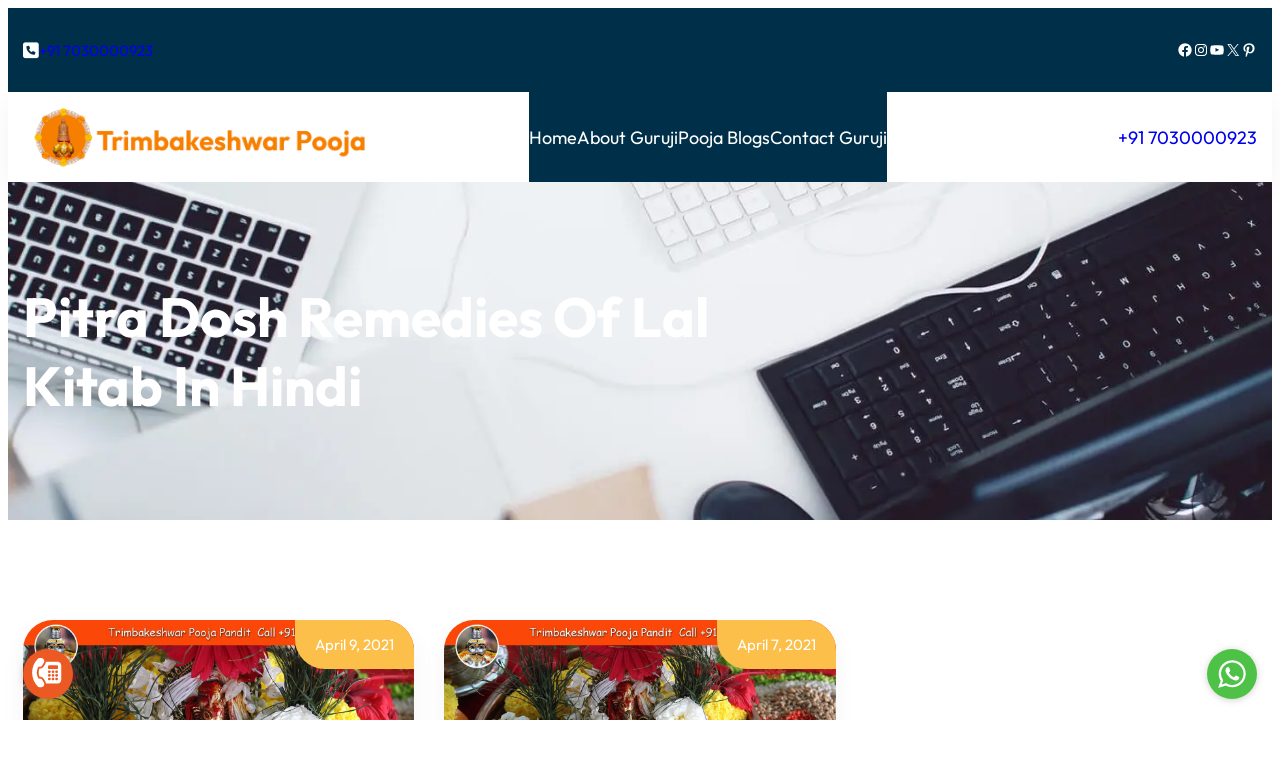

--- FILE ---
content_type: text/html; charset=UTF-8
request_url: https://www.trimbakeshwarpooja.co.in/tag/pitra-dosh-remedies-of-lal-kitab-in-hindi/
body_size: 21987
content:
<!DOCTYPE html>
<html lang="en-US">
<head>
	<meta charset="UTF-8" />
	<meta name="viewport" content="width=device-width, initial-scale=1" />
<meta name='robots' content='noindex, follow' />

	<!-- This site is optimized with the Yoast SEO plugin v26.7 - https://yoast.com/wordpress/plugins/seo/ -->
	<meta property="og:locale" content="en_US" />
	<meta property="og:type" content="article" />
	<meta property="og:title" content="pitra dosh remedies of lal kitab in hindi Archives - Trimbakeshwar Pooja" />
	<meta property="og:url" content="https://www.trimbakeshwarpooja.co.in/tag/pitra-dosh-remedies-of-lal-kitab-in-hindi/" />
	<meta property="og:site_name" content="Trimbakeshwar Pooja" />
	<meta name="twitter:card" content="summary_large_image" />
	<script type="application/ld+json" class="yoast-schema-graph">{"@context":"https://schema.org","@graph":[{"@type":"CollectionPage","@id":"https://www.trimbakeshwarpooja.co.in/tag/pitra-dosh-remedies-of-lal-kitab-in-hindi/","url":"https://www.trimbakeshwarpooja.co.in/tag/pitra-dosh-remedies-of-lal-kitab-in-hindi/","name":"pitra dosh remedies of lal kitab in hindi Archives - Trimbakeshwar Pooja","isPartOf":{"@id":"https://www.trimbakeshwarpooja.co.in/#website"},"primaryImageOfPage":{"@id":"https://www.trimbakeshwarpooja.co.in/tag/pitra-dosh-remedies-of-lal-kitab-in-hindi/#primaryimage"},"image":{"@id":"https://www.trimbakeshwarpooja.co.in/tag/pitra-dosh-remedies-of-lal-kitab-in-hindi/#primaryimage"},"thumbnailUrl":"https://www.trimbakeshwarpooja.co.in/wp-content/uploads/2021/04/04-Pitra-Dosh-Remedies-for-Marriage-of-Lal-Kitab-min.jpg","breadcrumb":{"@id":"https://www.trimbakeshwarpooja.co.in/tag/pitra-dosh-remedies-of-lal-kitab-in-hindi/#breadcrumb"},"inLanguage":"en-US"},{"@type":"ImageObject","inLanguage":"en-US","@id":"https://www.trimbakeshwarpooja.co.in/tag/pitra-dosh-remedies-of-lal-kitab-in-hindi/#primaryimage","url":"https://www.trimbakeshwarpooja.co.in/wp-content/uploads/2021/04/04-Pitra-Dosh-Remedies-for-Marriage-of-Lal-Kitab-min.jpg","contentUrl":"https://www.trimbakeshwarpooja.co.in/wp-content/uploads/2021/04/04-Pitra-Dosh-Remedies-for-Marriage-of-Lal-Kitab-min.jpg","width":1200,"height":628,"caption":"Pitra Dosh Remedies for Marriage of Lal Kitab"},{"@type":"BreadcrumbList","@id":"https://www.trimbakeshwarpooja.co.in/tag/pitra-dosh-remedies-of-lal-kitab-in-hindi/#breadcrumb","itemListElement":[{"@type":"ListItem","position":1,"name":"Home","item":"https://www.trimbakeshwarpooja.co.in/"},{"@type":"ListItem","position":2,"name":"pitra dosh remedies of lal kitab in hindi"}]},{"@type":"WebSite","@id":"https://www.trimbakeshwarpooja.co.in/#website","url":"https://www.trimbakeshwarpooja.co.in/","name":"Trimbakeshwar Pooja","description":"","publisher":{"@id":"https://www.trimbakeshwarpooja.co.in/#organization"},"potentialAction":[{"@type":"SearchAction","target":{"@type":"EntryPoint","urlTemplate":"https://www.trimbakeshwarpooja.co.in/?s={search_term_string}"},"query-input":{"@type":"PropertyValueSpecification","valueRequired":true,"valueName":"search_term_string"}}],"inLanguage":"en-US"},{"@type":"Organization","@id":"https://www.trimbakeshwarpooja.co.in/#organization","name":"Trimbakeshwar Pooja","url":"https://www.trimbakeshwarpooja.co.in/","logo":{"@type":"ImageObject","inLanguage":"en-US","@id":"https://www.trimbakeshwarpooja.co.in/#/schema/logo/image/","url":"https://www.trimbakeshwarpooja.co.in/wp-content/uploads/2024/11/trimbakeshwarpooja.co_.in_.png","contentUrl":"https://www.trimbakeshwarpooja.co.in/wp-content/uploads/2024/11/trimbakeshwarpooja.co_.in_.png","width":1132,"height":226,"caption":"Trimbakeshwar Pooja"},"image":{"@id":"https://www.trimbakeshwarpooja.co.in/#/schema/logo/image/"}}]}</script>
	<!-- / Yoast SEO plugin. -->


<title>pitra dosh remedies of lal kitab in hindi Archives - Trimbakeshwar Pooja</title>
<link rel="alternate" type="application/rss+xml" title="Trimbakeshwar Pooja &raquo; Feed" href="https://www.trimbakeshwarpooja.co.in/feed/" />
<link rel="alternate" type="application/rss+xml" title="Trimbakeshwar Pooja &raquo; Comments Feed" href="https://www.trimbakeshwarpooja.co.in/comments/feed/" />
<link rel="alternate" type="application/rss+xml" title="Trimbakeshwar Pooja &raquo; pitra dosh remedies of lal kitab in hindi Tag Feed" href="https://www.trimbakeshwarpooja.co.in/tag/pitra-dosh-remedies-of-lal-kitab-in-hindi/feed/" />
<style id='wp-img-auto-sizes-contain-inline-css'>
img:is([sizes=auto i],[sizes^="auto," i]){contain-intrinsic-size:3000px 1500px}
/*# sourceURL=wp-img-auto-sizes-contain-inline-css */
</style>
<link rel='stylesheet' id='custom-core-css' href='https://www.trimbakeshwarpooja.co.in/wp-content/themes/wira-business/assets/css/custom-core.css?ver=1.02' media='all' />
<link rel='stylesheet' id='admin-page-css' href='https://www.trimbakeshwarpooja.co.in/wp-content/themes/wira-business/assets/css/admin.css?ver=1.02' media='all' />
<style id='wp-block-paragraph-inline-css'>
.is-small-text{font-size:.875em}.is-regular-text{font-size:1em}.is-large-text{font-size:2.25em}.is-larger-text{font-size:3em}.has-drop-cap:not(:focus):first-letter{float:left;font-size:8.4em;font-style:normal;font-weight:100;line-height:.68;margin:.05em .1em 0 0;text-transform:uppercase}body.rtl .has-drop-cap:not(:focus):first-letter{float:none;margin-left:.1em}p.has-drop-cap.has-background{overflow:hidden}:root :where(p.has-background){padding:1.25em 2.375em}:where(p.has-text-color:not(.has-link-color)) a{color:inherit}p.has-text-align-left[style*="writing-mode:vertical-lr"],p.has-text-align-right[style*="writing-mode:vertical-rl"]{rotate:180deg}
/*# sourceURL=https://www.trimbakeshwarpooja.co.in/wp-includes/blocks/paragraph/style.min.css */
</style>
<style id='wp-block-group-inline-css'>
.wp-block-group{box-sizing:border-box}:where(.wp-block-group.wp-block-group-is-layout-constrained){position:relative}
/*# sourceURL=https://www.trimbakeshwarpooja.co.in/wp-includes/blocks/group/style.min.css */
</style>
<style id='wp-block-social-links-inline-css'>
.wp-block-social-links{background:none;box-sizing:border-box;margin-left:0;padding-left:0;padding-right:0;text-indent:0}.wp-block-social-links .wp-social-link a,.wp-block-social-links .wp-social-link a:hover{border-bottom:0;box-shadow:none;text-decoration:none}.wp-block-social-links .wp-social-link svg{height:1em;width:1em}.wp-block-social-links .wp-social-link span:not(.screen-reader-text){font-size:.65em;margin-left:.5em;margin-right:.5em}.wp-block-social-links.has-small-icon-size{font-size:16px}.wp-block-social-links,.wp-block-social-links.has-normal-icon-size{font-size:24px}.wp-block-social-links.has-large-icon-size{font-size:36px}.wp-block-social-links.has-huge-icon-size{font-size:48px}.wp-block-social-links.aligncenter{display:flex;justify-content:center}.wp-block-social-links.alignright{justify-content:flex-end}.wp-block-social-link{border-radius:9999px;display:block}@media not (prefers-reduced-motion){.wp-block-social-link{transition:transform .1s ease}}.wp-block-social-link{height:auto}.wp-block-social-link a{align-items:center;display:flex;line-height:0}.wp-block-social-link:hover{transform:scale(1.1)}.wp-block-social-links .wp-block-social-link.wp-social-link{display:inline-block;margin:0;padding:0}.wp-block-social-links .wp-block-social-link.wp-social-link .wp-block-social-link-anchor,.wp-block-social-links .wp-block-social-link.wp-social-link .wp-block-social-link-anchor svg,.wp-block-social-links .wp-block-social-link.wp-social-link .wp-block-social-link-anchor:active,.wp-block-social-links .wp-block-social-link.wp-social-link .wp-block-social-link-anchor:hover,.wp-block-social-links .wp-block-social-link.wp-social-link .wp-block-social-link-anchor:visited{color:currentColor;fill:currentColor}:where(.wp-block-social-links:not(.is-style-logos-only)) .wp-social-link{background-color:#f0f0f0;color:#444}:where(.wp-block-social-links:not(.is-style-logos-only)) .wp-social-link-amazon{background-color:#f90;color:#fff}:where(.wp-block-social-links:not(.is-style-logos-only)) .wp-social-link-bandcamp{background-color:#1ea0c3;color:#fff}:where(.wp-block-social-links:not(.is-style-logos-only)) .wp-social-link-behance{background-color:#0757fe;color:#fff}:where(.wp-block-social-links:not(.is-style-logos-only)) .wp-social-link-bluesky{background-color:#0a7aff;color:#fff}:where(.wp-block-social-links:not(.is-style-logos-only)) .wp-social-link-codepen{background-color:#1e1f26;color:#fff}:where(.wp-block-social-links:not(.is-style-logos-only)) .wp-social-link-deviantart{background-color:#02e49b;color:#fff}:where(.wp-block-social-links:not(.is-style-logos-only)) .wp-social-link-discord{background-color:#5865f2;color:#fff}:where(.wp-block-social-links:not(.is-style-logos-only)) .wp-social-link-dribbble{background-color:#e94c89;color:#fff}:where(.wp-block-social-links:not(.is-style-logos-only)) .wp-social-link-dropbox{background-color:#4280ff;color:#fff}:where(.wp-block-social-links:not(.is-style-logos-only)) .wp-social-link-etsy{background-color:#f45800;color:#fff}:where(.wp-block-social-links:not(.is-style-logos-only)) .wp-social-link-facebook{background-color:#0866ff;color:#fff}:where(.wp-block-social-links:not(.is-style-logos-only)) .wp-social-link-fivehundredpx{background-color:#000;color:#fff}:where(.wp-block-social-links:not(.is-style-logos-only)) .wp-social-link-flickr{background-color:#0461dd;color:#fff}:where(.wp-block-social-links:not(.is-style-logos-only)) .wp-social-link-foursquare{background-color:#e65678;color:#fff}:where(.wp-block-social-links:not(.is-style-logos-only)) .wp-social-link-github{background-color:#24292d;color:#fff}:where(.wp-block-social-links:not(.is-style-logos-only)) .wp-social-link-goodreads{background-color:#eceadd;color:#382110}:where(.wp-block-social-links:not(.is-style-logos-only)) .wp-social-link-google{background-color:#ea4434;color:#fff}:where(.wp-block-social-links:not(.is-style-logos-only)) .wp-social-link-gravatar{background-color:#1d4fc4;color:#fff}:where(.wp-block-social-links:not(.is-style-logos-only)) .wp-social-link-instagram{background-color:#f00075;color:#fff}:where(.wp-block-social-links:not(.is-style-logos-only)) .wp-social-link-lastfm{background-color:#e21b24;color:#fff}:where(.wp-block-social-links:not(.is-style-logos-only)) .wp-social-link-linkedin{background-color:#0d66c2;color:#fff}:where(.wp-block-social-links:not(.is-style-logos-only)) .wp-social-link-mastodon{background-color:#3288d4;color:#fff}:where(.wp-block-social-links:not(.is-style-logos-only)) .wp-social-link-medium{background-color:#000;color:#fff}:where(.wp-block-social-links:not(.is-style-logos-only)) .wp-social-link-meetup{background-color:#f6405f;color:#fff}:where(.wp-block-social-links:not(.is-style-logos-only)) .wp-social-link-patreon{background-color:#000;color:#fff}:where(.wp-block-social-links:not(.is-style-logos-only)) .wp-social-link-pinterest{background-color:#e60122;color:#fff}:where(.wp-block-social-links:not(.is-style-logos-only)) .wp-social-link-pocket{background-color:#ef4155;color:#fff}:where(.wp-block-social-links:not(.is-style-logos-only)) .wp-social-link-reddit{background-color:#ff4500;color:#fff}:where(.wp-block-social-links:not(.is-style-logos-only)) .wp-social-link-skype{background-color:#0478d7;color:#fff}:where(.wp-block-social-links:not(.is-style-logos-only)) .wp-social-link-snapchat{background-color:#fefc00;color:#fff;stroke:#000}:where(.wp-block-social-links:not(.is-style-logos-only)) .wp-social-link-soundcloud{background-color:#ff5600;color:#fff}:where(.wp-block-social-links:not(.is-style-logos-only)) .wp-social-link-spotify{background-color:#1bd760;color:#fff}:where(.wp-block-social-links:not(.is-style-logos-only)) .wp-social-link-telegram{background-color:#2aabee;color:#fff}:where(.wp-block-social-links:not(.is-style-logos-only)) .wp-social-link-threads{background-color:#000;color:#fff}:where(.wp-block-social-links:not(.is-style-logos-only)) .wp-social-link-tiktok{background-color:#000;color:#fff}:where(.wp-block-social-links:not(.is-style-logos-only)) .wp-social-link-tumblr{background-color:#011835;color:#fff}:where(.wp-block-social-links:not(.is-style-logos-only)) .wp-social-link-twitch{background-color:#6440a4;color:#fff}:where(.wp-block-social-links:not(.is-style-logos-only)) .wp-social-link-twitter{background-color:#1da1f2;color:#fff}:where(.wp-block-social-links:not(.is-style-logos-only)) .wp-social-link-vimeo{background-color:#1eb7ea;color:#fff}:where(.wp-block-social-links:not(.is-style-logos-only)) .wp-social-link-vk{background-color:#4680c2;color:#fff}:where(.wp-block-social-links:not(.is-style-logos-only)) .wp-social-link-wordpress{background-color:#3499cd;color:#fff}:where(.wp-block-social-links:not(.is-style-logos-only)) .wp-social-link-whatsapp{background-color:#25d366;color:#fff}:where(.wp-block-social-links:not(.is-style-logos-only)) .wp-social-link-x{background-color:#000;color:#fff}:where(.wp-block-social-links:not(.is-style-logos-only)) .wp-social-link-yelp{background-color:#d32422;color:#fff}:where(.wp-block-social-links:not(.is-style-logos-only)) .wp-social-link-youtube{background-color:red;color:#fff}:where(.wp-block-social-links.is-style-logos-only) .wp-social-link{background:none}:where(.wp-block-social-links.is-style-logos-only) .wp-social-link svg{height:1.25em;width:1.25em}:where(.wp-block-social-links.is-style-logos-only) .wp-social-link-amazon{color:#f90}:where(.wp-block-social-links.is-style-logos-only) .wp-social-link-bandcamp{color:#1ea0c3}:where(.wp-block-social-links.is-style-logos-only) .wp-social-link-behance{color:#0757fe}:where(.wp-block-social-links.is-style-logos-only) .wp-social-link-bluesky{color:#0a7aff}:where(.wp-block-social-links.is-style-logos-only) .wp-social-link-codepen{color:#1e1f26}:where(.wp-block-social-links.is-style-logos-only) .wp-social-link-deviantart{color:#02e49b}:where(.wp-block-social-links.is-style-logos-only) .wp-social-link-discord{color:#5865f2}:where(.wp-block-social-links.is-style-logos-only) .wp-social-link-dribbble{color:#e94c89}:where(.wp-block-social-links.is-style-logos-only) .wp-social-link-dropbox{color:#4280ff}:where(.wp-block-social-links.is-style-logos-only) .wp-social-link-etsy{color:#f45800}:where(.wp-block-social-links.is-style-logos-only) .wp-social-link-facebook{color:#0866ff}:where(.wp-block-social-links.is-style-logos-only) .wp-social-link-fivehundredpx{color:#000}:where(.wp-block-social-links.is-style-logos-only) .wp-social-link-flickr{color:#0461dd}:where(.wp-block-social-links.is-style-logos-only) .wp-social-link-foursquare{color:#e65678}:where(.wp-block-social-links.is-style-logos-only) .wp-social-link-github{color:#24292d}:where(.wp-block-social-links.is-style-logos-only) .wp-social-link-goodreads{color:#382110}:where(.wp-block-social-links.is-style-logos-only) .wp-social-link-google{color:#ea4434}:where(.wp-block-social-links.is-style-logos-only) .wp-social-link-gravatar{color:#1d4fc4}:where(.wp-block-social-links.is-style-logos-only) .wp-social-link-instagram{color:#f00075}:where(.wp-block-social-links.is-style-logos-only) .wp-social-link-lastfm{color:#e21b24}:where(.wp-block-social-links.is-style-logos-only) .wp-social-link-linkedin{color:#0d66c2}:where(.wp-block-social-links.is-style-logos-only) .wp-social-link-mastodon{color:#3288d4}:where(.wp-block-social-links.is-style-logos-only) .wp-social-link-medium{color:#000}:where(.wp-block-social-links.is-style-logos-only) .wp-social-link-meetup{color:#f6405f}:where(.wp-block-social-links.is-style-logos-only) .wp-social-link-patreon{color:#000}:where(.wp-block-social-links.is-style-logos-only) .wp-social-link-pinterest{color:#e60122}:where(.wp-block-social-links.is-style-logos-only) .wp-social-link-pocket{color:#ef4155}:where(.wp-block-social-links.is-style-logos-only) .wp-social-link-reddit{color:#ff4500}:where(.wp-block-social-links.is-style-logos-only) .wp-social-link-skype{color:#0478d7}:where(.wp-block-social-links.is-style-logos-only) .wp-social-link-snapchat{color:#fff;stroke:#000}:where(.wp-block-social-links.is-style-logos-only) .wp-social-link-soundcloud{color:#ff5600}:where(.wp-block-social-links.is-style-logos-only) .wp-social-link-spotify{color:#1bd760}:where(.wp-block-social-links.is-style-logos-only) .wp-social-link-telegram{color:#2aabee}:where(.wp-block-social-links.is-style-logos-only) .wp-social-link-threads{color:#000}:where(.wp-block-social-links.is-style-logos-only) .wp-social-link-tiktok{color:#000}:where(.wp-block-social-links.is-style-logos-only) .wp-social-link-tumblr{color:#011835}:where(.wp-block-social-links.is-style-logos-only) .wp-social-link-twitch{color:#6440a4}:where(.wp-block-social-links.is-style-logos-only) .wp-social-link-twitter{color:#1da1f2}:where(.wp-block-social-links.is-style-logos-only) .wp-social-link-vimeo{color:#1eb7ea}:where(.wp-block-social-links.is-style-logos-only) .wp-social-link-vk{color:#4680c2}:where(.wp-block-social-links.is-style-logos-only) .wp-social-link-whatsapp{color:#25d366}:where(.wp-block-social-links.is-style-logos-only) .wp-social-link-wordpress{color:#3499cd}:where(.wp-block-social-links.is-style-logos-only) .wp-social-link-x{color:#000}:where(.wp-block-social-links.is-style-logos-only) .wp-social-link-yelp{color:#d32422}:where(.wp-block-social-links.is-style-logos-only) .wp-social-link-youtube{color:red}.wp-block-social-links.is-style-pill-shape .wp-social-link{width:auto}:root :where(.wp-block-social-links .wp-social-link a){padding:.25em}:root :where(.wp-block-social-links.is-style-logos-only .wp-social-link a){padding:0}:root :where(.wp-block-social-links.is-style-pill-shape .wp-social-link a){padding-left:.6666666667em;padding-right:.6666666667em}.wp-block-social-links:not(.has-icon-color):not(.has-icon-background-color) .wp-social-link-snapchat .wp-block-social-link-label{color:#000}
/*# sourceURL=https://www.trimbakeshwarpooja.co.in/wp-includes/blocks/social-links/style.min.css */
</style>
<style id='wp-block-columns-inline-css'>
.wp-block-columns{box-sizing:border-box;display:flex;flex-wrap:wrap!important}@media (min-width:782px){.wp-block-columns{flex-wrap:nowrap!important}}.wp-block-columns{align-items:normal!important}.wp-block-columns.are-vertically-aligned-top{align-items:flex-start}.wp-block-columns.are-vertically-aligned-center{align-items:center}.wp-block-columns.are-vertically-aligned-bottom{align-items:flex-end}@media (max-width:781px){.wp-block-columns:not(.is-not-stacked-on-mobile)>.wp-block-column{flex-basis:100%!important}}@media (min-width:782px){.wp-block-columns:not(.is-not-stacked-on-mobile)>.wp-block-column{flex-basis:0;flex-grow:1}.wp-block-columns:not(.is-not-stacked-on-mobile)>.wp-block-column[style*=flex-basis]{flex-grow:0}}.wp-block-columns.is-not-stacked-on-mobile{flex-wrap:nowrap!important}.wp-block-columns.is-not-stacked-on-mobile>.wp-block-column{flex-basis:0;flex-grow:1}.wp-block-columns.is-not-stacked-on-mobile>.wp-block-column[style*=flex-basis]{flex-grow:0}:where(.wp-block-columns){margin-bottom:1.75em}:where(.wp-block-columns.has-background){padding:1.25em 2.375em}.wp-block-column{flex-grow:1;min-width:0;overflow-wrap:break-word;word-break:break-word}.wp-block-column.is-vertically-aligned-top{align-self:flex-start}.wp-block-column.is-vertically-aligned-center{align-self:center}.wp-block-column.is-vertically-aligned-bottom{align-self:flex-end}.wp-block-column.is-vertically-aligned-stretch{align-self:stretch}.wp-block-column.is-vertically-aligned-bottom,.wp-block-column.is-vertically-aligned-center,.wp-block-column.is-vertically-aligned-top{width:100%}
/*# sourceURL=https://www.trimbakeshwarpooja.co.in/wp-includes/blocks/columns/style.min.css */
</style>
<style id='wp-block-site-logo-inline-css'>
.wp-block-site-logo{box-sizing:border-box;line-height:0}.wp-block-site-logo a{display:inline-block;line-height:0}.wp-block-site-logo.is-default-size img{height:auto;width:120px}.wp-block-site-logo img{height:auto;max-width:100%}.wp-block-site-logo a,.wp-block-site-logo img{border-radius:inherit}.wp-block-site-logo.aligncenter{margin-left:auto;margin-right:auto;text-align:center}:root :where(.wp-block-site-logo.is-style-rounded){border-radius:9999px}
/*# sourceURL=https://www.trimbakeshwarpooja.co.in/wp-includes/blocks/site-logo/style.min.css */
</style>
<style id='wp-block-navigation-link-inline-css'>
.wp-block-navigation .wp-block-navigation-item__label{overflow-wrap:break-word}.wp-block-navigation .wp-block-navigation-item__description{display:none}.link-ui-tools{outline:1px solid #f0f0f0;padding:8px}.link-ui-block-inserter{padding-top:8px}.link-ui-block-inserter__back{margin-left:8px;text-transform:uppercase}
/*# sourceURL=https://www.trimbakeshwarpooja.co.in/wp-includes/blocks/navigation-link/style.min.css */
</style>
<link rel='stylesheet' id='wp-block-navigation-css' href='https://www.trimbakeshwarpooja.co.in/wp-includes/blocks/navigation/style.min.css?ver=6.9' media='all' />
<style id='wp-block-button-inline-css'>
.wp-block-button__link{align-content:center;box-sizing:border-box;cursor:pointer;display:inline-block;height:100%;text-align:center;word-break:break-word}.wp-block-button__link.aligncenter{text-align:center}.wp-block-button__link.alignright{text-align:right}:where(.wp-block-button__link){border-radius:9999px;box-shadow:none;padding:calc(.667em + 2px) calc(1.333em + 2px);text-decoration:none}.wp-block-button[style*=text-decoration] .wp-block-button__link{text-decoration:inherit}.wp-block-buttons>.wp-block-button.has-custom-width{max-width:none}.wp-block-buttons>.wp-block-button.has-custom-width .wp-block-button__link{width:100%}.wp-block-buttons>.wp-block-button.has-custom-font-size .wp-block-button__link{font-size:inherit}.wp-block-buttons>.wp-block-button.wp-block-button__width-25{width:calc(25% - var(--wp--style--block-gap, .5em)*.75)}.wp-block-buttons>.wp-block-button.wp-block-button__width-50{width:calc(50% - var(--wp--style--block-gap, .5em)*.5)}.wp-block-buttons>.wp-block-button.wp-block-button__width-75{width:calc(75% - var(--wp--style--block-gap, .5em)*.25)}.wp-block-buttons>.wp-block-button.wp-block-button__width-100{flex-basis:100%;width:100%}.wp-block-buttons.is-vertical>.wp-block-button.wp-block-button__width-25{width:25%}.wp-block-buttons.is-vertical>.wp-block-button.wp-block-button__width-50{width:50%}.wp-block-buttons.is-vertical>.wp-block-button.wp-block-button__width-75{width:75%}.wp-block-button.is-style-squared,.wp-block-button__link.wp-block-button.is-style-squared{border-radius:0}.wp-block-button.no-border-radius,.wp-block-button__link.no-border-radius{border-radius:0!important}:root :where(.wp-block-button .wp-block-button__link.is-style-outline),:root :where(.wp-block-button.is-style-outline>.wp-block-button__link){border:2px solid;padding:.667em 1.333em}:root :where(.wp-block-button .wp-block-button__link.is-style-outline:not(.has-text-color)),:root :where(.wp-block-button.is-style-outline>.wp-block-button__link:not(.has-text-color)){color:currentColor}:root :where(.wp-block-button .wp-block-button__link.is-style-outline:not(.has-background)),:root :where(.wp-block-button.is-style-outline>.wp-block-button__link:not(.has-background)){background-color:initial;background-image:none}
/*# sourceURL=https://www.trimbakeshwarpooja.co.in/wp-includes/blocks/button/style.min.css */
</style>
<style id='wp-block-buttons-inline-css'>
.wp-block-buttons{box-sizing:border-box}.wp-block-buttons.is-vertical{flex-direction:column}.wp-block-buttons.is-vertical>.wp-block-button:last-child{margin-bottom:0}.wp-block-buttons>.wp-block-button{display:inline-block;margin:0}.wp-block-buttons.is-content-justification-left{justify-content:flex-start}.wp-block-buttons.is-content-justification-left.is-vertical{align-items:flex-start}.wp-block-buttons.is-content-justification-center{justify-content:center}.wp-block-buttons.is-content-justification-center.is-vertical{align-items:center}.wp-block-buttons.is-content-justification-right{justify-content:flex-end}.wp-block-buttons.is-content-justification-right.is-vertical{align-items:flex-end}.wp-block-buttons.is-content-justification-space-between{justify-content:space-between}.wp-block-buttons.aligncenter{text-align:center}.wp-block-buttons:not(.is-content-justification-space-between,.is-content-justification-right,.is-content-justification-left,.is-content-justification-center) .wp-block-button.aligncenter{margin-left:auto;margin-right:auto;width:100%}.wp-block-buttons[style*=text-decoration] .wp-block-button,.wp-block-buttons[style*=text-decoration] .wp-block-button__link{text-decoration:inherit}.wp-block-buttons.has-custom-font-size .wp-block-button__link{font-size:inherit}.wp-block-buttons .wp-block-button__link{width:100%}.wp-block-button.aligncenter{text-align:center}
/*# sourceURL=https://www.trimbakeshwarpooja.co.in/wp-includes/blocks/buttons/style.min.css */
</style>
<style id='wp-block-query-title-inline-css'>
.wp-block-query-title{box-sizing:border-box}
/*# sourceURL=https://www.trimbakeshwarpooja.co.in/wp-includes/blocks/query-title/style.min.css */
</style>
<link rel='stylesheet' id='wp-block-cover-css' href='https://www.trimbakeshwarpooja.co.in/wp-includes/blocks/cover/style.min.css?ver=6.9' media='all' />
<style id='wp-block-post-date-inline-css'>
.wp-block-post-date{box-sizing:border-box}
/*# sourceURL=https://www.trimbakeshwarpooja.co.in/wp-includes/blocks/post-date/style.min.css */
</style>
<style id='wp-block-post-featured-image-inline-css'>
.wp-block-post-featured-image{margin-left:0;margin-right:0}.wp-block-post-featured-image a{display:block;height:100%}.wp-block-post-featured-image :where(img){box-sizing:border-box;height:auto;max-width:100%;vertical-align:bottom;width:100%}.wp-block-post-featured-image.alignfull img,.wp-block-post-featured-image.alignwide img{width:100%}.wp-block-post-featured-image .wp-block-post-featured-image__overlay.has-background-dim{background-color:#000;inset:0;position:absolute}.wp-block-post-featured-image{position:relative}.wp-block-post-featured-image .wp-block-post-featured-image__overlay.has-background-gradient{background-color:initial}.wp-block-post-featured-image .wp-block-post-featured-image__overlay.has-background-dim-0{opacity:0}.wp-block-post-featured-image .wp-block-post-featured-image__overlay.has-background-dim-10{opacity:.1}.wp-block-post-featured-image .wp-block-post-featured-image__overlay.has-background-dim-20{opacity:.2}.wp-block-post-featured-image .wp-block-post-featured-image__overlay.has-background-dim-30{opacity:.3}.wp-block-post-featured-image .wp-block-post-featured-image__overlay.has-background-dim-40{opacity:.4}.wp-block-post-featured-image .wp-block-post-featured-image__overlay.has-background-dim-50{opacity:.5}.wp-block-post-featured-image .wp-block-post-featured-image__overlay.has-background-dim-60{opacity:.6}.wp-block-post-featured-image .wp-block-post-featured-image__overlay.has-background-dim-70{opacity:.7}.wp-block-post-featured-image .wp-block-post-featured-image__overlay.has-background-dim-80{opacity:.8}.wp-block-post-featured-image .wp-block-post-featured-image__overlay.has-background-dim-90{opacity:.9}.wp-block-post-featured-image .wp-block-post-featured-image__overlay.has-background-dim-100{opacity:1}.wp-block-post-featured-image:where(.alignleft,.alignright){width:100%}
/*# sourceURL=https://www.trimbakeshwarpooja.co.in/wp-includes/blocks/post-featured-image/style.min.css */
</style>
<style id='wp-block-post-title-inline-css'>
.wp-block-post-title{box-sizing:border-box;word-break:break-word}.wp-block-post-title :where(a){display:inline-block;font-family:inherit;font-size:inherit;font-style:inherit;font-weight:inherit;letter-spacing:inherit;line-height:inherit;text-decoration:inherit}
/*# sourceURL=https://www.trimbakeshwarpooja.co.in/wp-includes/blocks/post-title/style.min.css */
</style>
<style id='wp-block-heading-inline-css'>
h1:where(.wp-block-heading).has-background,h2:where(.wp-block-heading).has-background,h3:where(.wp-block-heading).has-background,h4:where(.wp-block-heading).has-background,h5:where(.wp-block-heading).has-background,h6:where(.wp-block-heading).has-background{padding:1.25em 2.375em}h1.has-text-align-left[style*=writing-mode]:where([style*=vertical-lr]),h1.has-text-align-right[style*=writing-mode]:where([style*=vertical-rl]),h2.has-text-align-left[style*=writing-mode]:where([style*=vertical-lr]),h2.has-text-align-right[style*=writing-mode]:where([style*=vertical-rl]),h3.has-text-align-left[style*=writing-mode]:where([style*=vertical-lr]),h3.has-text-align-right[style*=writing-mode]:where([style*=vertical-rl]),h4.has-text-align-left[style*=writing-mode]:where([style*=vertical-lr]),h4.has-text-align-right[style*=writing-mode]:where([style*=vertical-rl]),h5.has-text-align-left[style*=writing-mode]:where([style*=vertical-lr]),h5.has-text-align-right[style*=writing-mode]:where([style*=vertical-rl]),h6.has-text-align-left[style*=writing-mode]:where([style*=vertical-lr]),h6.has-text-align-right[style*=writing-mode]:where([style*=vertical-rl]){rotate:180deg}
/*# sourceURL=https://www.trimbakeshwarpooja.co.in/wp-includes/blocks/heading/style.min.css */
</style>
<style id='wp-block-list-inline-css'>
ol,ul{box-sizing:border-box}:root :where(.wp-block-list.has-background){padding:1.25em 2.375em}
/*# sourceURL=https://www.trimbakeshwarpooja.co.in/wp-includes/blocks/list/style.min.css */
</style>
<style id='wp-block-post-excerpt-inline-css'>
:where(.wp-block-post-excerpt){box-sizing:border-box;margin-bottom:var(--wp--style--block-gap);margin-top:var(--wp--style--block-gap)}.wp-block-post-excerpt__excerpt{margin-bottom:0;margin-top:0}.wp-block-post-excerpt__more-text{margin-bottom:0;margin-top:var(--wp--style--block-gap)}.wp-block-post-excerpt__more-link{display:inline-block}
/*# sourceURL=https://www.trimbakeshwarpooja.co.in/wp-includes/blocks/post-excerpt/style.min.css */
</style>
<style id='wp-block-read-more-inline-css'>
.wp-block-read-more{display:block;width:fit-content}.wp-block-read-more:where(:not([style*=text-decoration])){text-decoration:none}.wp-block-read-more:where(:not([style*=text-decoration])):active,.wp-block-read-more:where(:not([style*=text-decoration])):focus{text-decoration:none}
/*# sourceURL=https://www.trimbakeshwarpooja.co.in/wp-includes/blocks/read-more/style.min.css */
</style>
<style id='wp-block-post-template-inline-css'>
.wp-block-post-template{box-sizing:border-box;list-style:none;margin-bottom:0;margin-top:0;max-width:100%;padding:0}.wp-block-post-template.is-flex-container{display:flex;flex-direction:row;flex-wrap:wrap;gap:1.25em}.wp-block-post-template.is-flex-container>li{margin:0;width:100%}@media (min-width:600px){.wp-block-post-template.is-flex-container.is-flex-container.columns-2>li{width:calc(50% - .625em)}.wp-block-post-template.is-flex-container.is-flex-container.columns-3>li{width:calc(33.33333% - .83333em)}.wp-block-post-template.is-flex-container.is-flex-container.columns-4>li{width:calc(25% - .9375em)}.wp-block-post-template.is-flex-container.is-flex-container.columns-5>li{width:calc(20% - 1em)}.wp-block-post-template.is-flex-container.is-flex-container.columns-6>li{width:calc(16.66667% - 1.04167em)}}@media (max-width:600px){.wp-block-post-template-is-layout-grid.wp-block-post-template-is-layout-grid.wp-block-post-template-is-layout-grid.wp-block-post-template-is-layout-grid{grid-template-columns:1fr}}.wp-block-post-template-is-layout-constrained>li>.alignright,.wp-block-post-template-is-layout-flow>li>.alignright{float:right;margin-inline-end:0;margin-inline-start:2em}.wp-block-post-template-is-layout-constrained>li>.alignleft,.wp-block-post-template-is-layout-flow>li>.alignleft{float:left;margin-inline-end:2em;margin-inline-start:0}.wp-block-post-template-is-layout-constrained>li>.aligncenter,.wp-block-post-template-is-layout-flow>li>.aligncenter{margin-inline-end:auto;margin-inline-start:auto}
/*# sourceURL=https://www.trimbakeshwarpooja.co.in/wp-includes/blocks/post-template/style.min.css */
</style>
<style id='wp-block-spacer-inline-css'>
.wp-block-spacer{clear:both}
/*# sourceURL=https://www.trimbakeshwarpooja.co.in/wp-includes/blocks/spacer/style.min.css */
</style>
<style id='wp-emoji-styles-inline-css'>

	img.wp-smiley, img.emoji {
		display: inline !important;
		border: none !important;
		box-shadow: none !important;
		height: 1em !important;
		width: 1em !important;
		margin: 0 0.07em !important;
		vertical-align: -0.1em !important;
		background: none !important;
		padding: 0 !important;
	}
/*# sourceURL=wp-emoji-styles-inline-css */
</style>
<style id='wp-block-library-inline-css'>
:root{--wp-block-synced-color:#7a00df;--wp-block-synced-color--rgb:122,0,223;--wp-bound-block-color:var(--wp-block-synced-color);--wp-editor-canvas-background:#ddd;--wp-admin-theme-color:#007cba;--wp-admin-theme-color--rgb:0,124,186;--wp-admin-theme-color-darker-10:#006ba1;--wp-admin-theme-color-darker-10--rgb:0,107,160.5;--wp-admin-theme-color-darker-20:#005a87;--wp-admin-theme-color-darker-20--rgb:0,90,135;--wp-admin-border-width-focus:2px}@media (min-resolution:192dpi){:root{--wp-admin-border-width-focus:1.5px}}.wp-element-button{cursor:pointer}:root .has-very-light-gray-background-color{background-color:#eee}:root .has-very-dark-gray-background-color{background-color:#313131}:root .has-very-light-gray-color{color:#eee}:root .has-very-dark-gray-color{color:#313131}:root .has-vivid-green-cyan-to-vivid-cyan-blue-gradient-background{background:linear-gradient(135deg,#00d084,#0693e3)}:root .has-purple-crush-gradient-background{background:linear-gradient(135deg,#34e2e4,#4721fb 50%,#ab1dfe)}:root .has-hazy-dawn-gradient-background{background:linear-gradient(135deg,#faaca8,#dad0ec)}:root .has-subdued-olive-gradient-background{background:linear-gradient(135deg,#fafae1,#67a671)}:root .has-atomic-cream-gradient-background{background:linear-gradient(135deg,#fdd79a,#004a59)}:root .has-nightshade-gradient-background{background:linear-gradient(135deg,#330968,#31cdcf)}:root .has-midnight-gradient-background{background:linear-gradient(135deg,#020381,#2874fc)}:root{--wp--preset--font-size--normal:16px;--wp--preset--font-size--huge:42px}.has-regular-font-size{font-size:1em}.has-larger-font-size{font-size:2.625em}.has-normal-font-size{font-size:var(--wp--preset--font-size--normal)}.has-huge-font-size{font-size:var(--wp--preset--font-size--huge)}.has-text-align-center{text-align:center}.has-text-align-left{text-align:left}.has-text-align-right{text-align:right}.has-fit-text{white-space:nowrap!important}#end-resizable-editor-section{display:none}.aligncenter{clear:both}.items-justified-left{justify-content:flex-start}.items-justified-center{justify-content:center}.items-justified-right{justify-content:flex-end}.items-justified-space-between{justify-content:space-between}.screen-reader-text{border:0;clip-path:inset(50%);height:1px;margin:-1px;overflow:hidden;padding:0;position:absolute;width:1px;word-wrap:normal!important}.screen-reader-text:focus{background-color:#ddd;clip-path:none;color:#444;display:block;font-size:1em;height:auto;left:5px;line-height:normal;padding:15px 23px 14px;text-decoration:none;top:5px;width:auto;z-index:100000}html :where(.has-border-color){border-style:solid}html :where([style*=border-top-color]){border-top-style:solid}html :where([style*=border-right-color]){border-right-style:solid}html :where([style*=border-bottom-color]){border-bottom-style:solid}html :where([style*=border-left-color]){border-left-style:solid}html :where([style*=border-width]){border-style:solid}html :where([style*=border-top-width]){border-top-style:solid}html :where([style*=border-right-width]){border-right-style:solid}html :where([style*=border-bottom-width]){border-bottom-style:solid}html :where([style*=border-left-width]){border-left-style:solid}html :where(img[class*=wp-image-]){height:auto;max-width:100%}:where(figure){margin:0 0 1em}html :where(.is-position-sticky){--wp-admin--admin-bar--position-offset:var(--wp-admin--admin-bar--height,0px)}@media screen and (max-width:600px){html :where(.is-position-sticky){--wp-admin--admin-bar--position-offset:0px}}
/*# sourceURL=/wp-includes/css/dist/block-library/common.min.css */
</style>
<style id='global-styles-inline-css'>
:root{--wp--preset--aspect-ratio--square: 1;--wp--preset--aspect-ratio--4-3: 4/3;--wp--preset--aspect-ratio--3-4: 3/4;--wp--preset--aspect-ratio--3-2: 3/2;--wp--preset--aspect-ratio--2-3: 2/3;--wp--preset--aspect-ratio--16-9: 16/9;--wp--preset--aspect-ratio--9-16: 9/16;--wp--preset--color--black: #000000;--wp--preset--color--cyan-bluish-gray: #abb8c3;--wp--preset--color--white: #ffffff;--wp--preset--color--pale-pink: #f78da7;--wp--preset--color--vivid-red: #cf2e2e;--wp--preset--color--luminous-vivid-orange: #ff6900;--wp--preset--color--luminous-vivid-amber: #fcb900;--wp--preset--color--light-green-cyan: #7bdcb5;--wp--preset--color--vivid-green-cyan: #00d084;--wp--preset--color--pale-cyan-blue: #8ed1fc;--wp--preset--color--vivid-cyan-blue: #0693e3;--wp--preset--color--vivid-purple: #9b51e0;--wp--preset--color--custom-primary: #f77f00;--wp--preset--color--custom-secondary: #d62828;--wp--preset--color--custom-tertiary: #003049;--wp--preset--color--custom-accent: #eae2b7;--wp--preset--color--custom-fourth: #fcbf49;--wp--preset--color--custom-heading: #00304ae3;--wp--preset--color--custom-body: #7f7f7f;--wp--preset--color--custom-border: #dadada;--wp--preset--color--custom-border-overlay: #ffffff3b;--wp--preset--color--custom-white: #ffffff;--wp--preset--color--custom-white-overlay: #ffffffad;--wp--preset--color--custom-placeholder: #c3c3c3;--wp--preset--color--custom-transparent: #ffffff00;--wp--preset--color--custom-whitesmoke: #f9f9f9;--wp--preset--color--custom-tertiary-90: #00304ad6;--wp--preset--color--custom-tertiary-10: #00304a1f;--wp--preset--color--custom-white-10: #ffffff12;--wp--preset--gradient--vivid-cyan-blue-to-vivid-purple: linear-gradient(135deg,rgb(6,147,227) 0%,rgb(155,81,224) 100%);--wp--preset--gradient--light-green-cyan-to-vivid-green-cyan: linear-gradient(135deg,rgb(122,220,180) 0%,rgb(0,208,130) 100%);--wp--preset--gradient--luminous-vivid-amber-to-luminous-vivid-orange: linear-gradient(135deg,rgb(252,185,0) 0%,rgb(255,105,0) 100%);--wp--preset--gradient--luminous-vivid-orange-to-vivid-red: linear-gradient(135deg,rgb(255,105,0) 0%,rgb(207,46,46) 100%);--wp--preset--gradient--very-light-gray-to-cyan-bluish-gray: linear-gradient(135deg,rgb(238,238,238) 0%,rgb(169,184,195) 100%);--wp--preset--gradient--cool-to-warm-spectrum: linear-gradient(135deg,rgb(74,234,220) 0%,rgb(151,120,209) 20%,rgb(207,42,186) 40%,rgb(238,44,130) 60%,rgb(251,105,98) 80%,rgb(254,248,76) 100%);--wp--preset--gradient--blush-light-purple: linear-gradient(135deg,rgb(255,206,236) 0%,rgb(152,150,240) 100%);--wp--preset--gradient--blush-bordeaux: linear-gradient(135deg,rgb(254,205,165) 0%,rgb(254,45,45) 50%,rgb(107,0,62) 100%);--wp--preset--gradient--luminous-dusk: linear-gradient(135deg,rgb(255,203,112) 0%,rgb(199,81,192) 50%,rgb(65,88,208) 100%);--wp--preset--gradient--pale-ocean: linear-gradient(135deg,rgb(255,245,203) 0%,rgb(182,227,212) 50%,rgb(51,167,181) 100%);--wp--preset--gradient--electric-grass: linear-gradient(135deg,rgb(202,248,128) 0%,rgb(113,206,126) 100%);--wp--preset--gradient--midnight: linear-gradient(135deg,rgb(2,3,129) 0%,rgb(40,116,252) 100%);--wp--preset--gradient--custom-tertiary-overlay: linear-gradient(135deg,rgb(0,48,74) 30%,rgba(0,48,74,0.16) 100%);--wp--preset--gradient--custom-secondary-to-primary: linear-gradient(60deg,rgb(214,40,40) 0%,rgb(247,127,0) 100%);--wp--preset--gradient--custom-primary-to-secondary: linear-gradient(120deg,rgb(247,127,0) 0%,rgb(214,40,40) 100%);--wp--preset--gradient--custom-color-1: linear-gradient(135deg,rgb(214,40,40) 18%,rgb(247,127,0) 18%);--wp--preset--font-size--small: 13px;--wp--preset--font-size--medium: 20px;--wp--preset--font-size--large: 36px;--wp--preset--font-size--x-large: 42px;--wp--preset--font-size--heading-xl: clamp(35px, 4.583vw, 55px );--wp--preset--font-size--heading-l: clamp(30px, 3.888vw, 45px );--wp--preset--font-size--heading-m: clamp(25px, 3.194vw, 35px);--wp--preset--font-size--heading: clamp(23px, 2.361vw, 25px);--wp--preset--font-size--heading-small: clamp(19px, 1.805vw, 20px);--wp--preset--font-size--heading-xs: clamp(18px, 1.666vw, 18px);--wp--preset--font-size--paragraph: 18px;--wp--preset--font-size--paragraph-small: 15px;--wp--preset--font-size--404: clamp(92px, 9.444vw, 150px);--wp--preset--font-family--outfit: Outfit, sans-serif;--wp--preset--font-family--fa: Font Awesome Free;--wp--preset--spacing--20: 0.44rem;--wp--preset--spacing--30: 0.67rem;--wp--preset--spacing--40: 1rem;--wp--preset--spacing--50: 1.5rem;--wp--preset--spacing--60: 2.25rem;--wp--preset--spacing--70: 3.38rem;--wp--preset--spacing--80: 5.06rem;--wp--preset--shadow--natural: 6px 6px 9px rgba(0, 0, 0, 0.2);--wp--preset--shadow--deep: 12px 12px 50px rgba(0, 0, 0, 0.4);--wp--preset--shadow--sharp: 6px 6px 0px rgba(0, 0, 0, 0.2);--wp--preset--shadow--outlined: 6px 6px 0px -3px rgb(255, 255, 255), 6px 6px rgb(0, 0, 0);--wp--preset--shadow--crisp: 6px 6px 0px rgb(0, 0, 0);}:root { --wp--style--global--content-size: 1320px;--wp--style--global--wide-size: 100%; }:where(body) { margin: 0; }.wp-site-blocks { padding-top: var(--wp--style--root--padding-top); padding-bottom: var(--wp--style--root--padding-bottom); }.has-global-padding { padding-right: var(--wp--style--root--padding-right); padding-left: var(--wp--style--root--padding-left); }.has-global-padding > .alignfull { margin-right: calc(var(--wp--style--root--padding-right) * -1); margin-left: calc(var(--wp--style--root--padding-left) * -1); }.has-global-padding :where(:not(.alignfull.is-layout-flow) > .has-global-padding:not(.wp-block-block, .alignfull)) { padding-right: 0; padding-left: 0; }.has-global-padding :where(:not(.alignfull.is-layout-flow) > .has-global-padding:not(.wp-block-block, .alignfull)) > .alignfull { margin-left: 0; margin-right: 0; }.wp-site-blocks > .alignleft { float: left; margin-right: 2em; }.wp-site-blocks > .alignright { float: right; margin-left: 2em; }.wp-site-blocks > .aligncenter { justify-content: center; margin-left: auto; margin-right: auto; }:where(.wp-site-blocks) > * { margin-block-start: 0px; margin-block-end: 0; }:where(.wp-site-blocks) > :first-child { margin-block-start: 0; }:where(.wp-site-blocks) > :last-child { margin-block-end: 0; }:root { --wp--style--block-gap: 0px; }:root :where(.is-layout-flow) > :first-child{margin-block-start: 0;}:root :where(.is-layout-flow) > :last-child{margin-block-end: 0;}:root :where(.is-layout-flow) > *{margin-block-start: 0px;margin-block-end: 0;}:root :where(.is-layout-constrained) > :first-child{margin-block-start: 0;}:root :where(.is-layout-constrained) > :last-child{margin-block-end: 0;}:root :where(.is-layout-constrained) > *{margin-block-start: 0px;margin-block-end: 0;}:root :where(.is-layout-flex){gap: 0px;}:root :where(.is-layout-grid){gap: 0px;}.is-layout-flow > .alignleft{float: left;margin-inline-start: 0;margin-inline-end: 2em;}.is-layout-flow > .alignright{float: right;margin-inline-start: 2em;margin-inline-end: 0;}.is-layout-flow > .aligncenter{margin-left: auto !important;margin-right: auto !important;}.is-layout-constrained > .alignleft{float: left;margin-inline-start: 0;margin-inline-end: 2em;}.is-layout-constrained > .alignright{float: right;margin-inline-start: 2em;margin-inline-end: 0;}.is-layout-constrained > .aligncenter{margin-left: auto !important;margin-right: auto !important;}.is-layout-constrained > :where(:not(.alignleft):not(.alignright):not(.alignfull)){max-width: var(--wp--style--global--content-size);margin-left: auto !important;margin-right: auto !important;}.is-layout-constrained > .alignwide{max-width: var(--wp--style--global--wide-size);}body .is-layout-flex{display: flex;}.is-layout-flex{flex-wrap: wrap;align-items: center;}.is-layout-flex > :is(*, div){margin: 0;}body .is-layout-grid{display: grid;}.is-layout-grid > :is(*, div){margin: 0;}body{color: var(--wp--preset--color--custom-body);font-family: var(--wp--preset--font-family--outfit);font-size: 18px;font-style: normal;--wp--style--root--padding-top: 0px;--wp--style--root--padding-right: 0px;--wp--style--root--padding-bottom: 0px;--wp--style--root--padding-left: 0px;}a:where(:not(.wp-element-button)){color: var(--wp--preset--color--custom-secondary);font-style: normal;text-decoration: underline;}:root :where(a:where(:not(.wp-element-button)):hover){color: var(--wp--preset--color--custom-primary);}h1, h2, h3, h4, h5, h6{color: var(--wp--preset--color--custom-heading);font-style: normal;font-weight: 600;text-transform: capitalize;}h1{font-size: clamp(35px, 4.583vw, 55px );font-style: normal;font-weight: 700;text-transform: capitalize;}h2{font-size: clamp(30px, 3.888vw, 45px );font-style: normal;font-weight: 700;text-transform: capitalize;}h3{font-size: clamp(25px, 3.194vw, 35px);font-style: normal;font-weight: 700;text-transform: capitalize;}h4{font-size: clamp(23px, 2.361vw, 25px);font-style: normal;font-weight: 700;text-transform: capitalize;}h5{font-size: clamp(20px, 1.805vw, 22px);font-style: normal;font-weight: 700;text-transform: capitalize;}h6{font-size: clamp(18px, 1.666vw, 20px);font-style: normal;font-weight: 700;text-transform: capitalize;}:root :where(.wp-element-button, .wp-block-button__link){background-color: var(--wp--preset--color--custom-secondary);border-width: 0;color: var(--wp--preset--color--custom-white);font-family: var(--wp--preset--font-family--outfit);font-size: 13px;font-style: normal;font-weight: 500;letter-spacing: 0.4px;line-height: inherit;padding-top: calc(0.667em + 2px);padding-right: calc(1.333em + 2px);padding-bottom: calc(0.667em + 2px);padding-left: calc(1.333em + 2px);text-decoration: none;text-transform: uppercase;}:root :where(.wp-element-caption, .wp-block-audio figcaption, .wp-block-embed figcaption, .wp-block-gallery figcaption, .wp-block-image figcaption, .wp-block-table figcaption, .wp-block-video figcaption){font-family: var(--wp--preset--font-family--outfit);font-style: normal;font-weight: 300;}.has-black-color{color: var(--wp--preset--color--black) !important;}.has-cyan-bluish-gray-color{color: var(--wp--preset--color--cyan-bluish-gray) !important;}.has-white-color{color: var(--wp--preset--color--white) !important;}.has-pale-pink-color{color: var(--wp--preset--color--pale-pink) !important;}.has-vivid-red-color{color: var(--wp--preset--color--vivid-red) !important;}.has-luminous-vivid-orange-color{color: var(--wp--preset--color--luminous-vivid-orange) !important;}.has-luminous-vivid-amber-color{color: var(--wp--preset--color--luminous-vivid-amber) !important;}.has-light-green-cyan-color{color: var(--wp--preset--color--light-green-cyan) !important;}.has-vivid-green-cyan-color{color: var(--wp--preset--color--vivid-green-cyan) !important;}.has-pale-cyan-blue-color{color: var(--wp--preset--color--pale-cyan-blue) !important;}.has-vivid-cyan-blue-color{color: var(--wp--preset--color--vivid-cyan-blue) !important;}.has-vivid-purple-color{color: var(--wp--preset--color--vivid-purple) !important;}.has-custom-primary-color{color: var(--wp--preset--color--custom-primary) !important;}.has-custom-secondary-color{color: var(--wp--preset--color--custom-secondary) !important;}.has-custom-tertiary-color{color: var(--wp--preset--color--custom-tertiary) !important;}.has-custom-accent-color{color: var(--wp--preset--color--custom-accent) !important;}.has-custom-fourth-color{color: var(--wp--preset--color--custom-fourth) !important;}.has-custom-heading-color{color: var(--wp--preset--color--custom-heading) !important;}.has-custom-body-color{color: var(--wp--preset--color--custom-body) !important;}.has-custom-border-color{color: var(--wp--preset--color--custom-border) !important;}.has-custom-border-overlay-color{color: var(--wp--preset--color--custom-border-overlay) !important;}.has-custom-white-color{color: var(--wp--preset--color--custom-white) !important;}.has-custom-white-overlay-color{color: var(--wp--preset--color--custom-white-overlay) !important;}.has-custom-placeholder-color{color: var(--wp--preset--color--custom-placeholder) !important;}.has-custom-transparent-color{color: var(--wp--preset--color--custom-transparent) !important;}.has-custom-whitesmoke-color{color: var(--wp--preset--color--custom-whitesmoke) !important;}.has-custom-tertiary-90-color{color: var(--wp--preset--color--custom-tertiary-90) !important;}.has-custom-tertiary-10-color{color: var(--wp--preset--color--custom-tertiary-10) !important;}.has-custom-white-10-color{color: var(--wp--preset--color--custom-white-10) !important;}.has-black-background-color{background-color: var(--wp--preset--color--black) !important;}.has-cyan-bluish-gray-background-color{background-color: var(--wp--preset--color--cyan-bluish-gray) !important;}.has-white-background-color{background-color: var(--wp--preset--color--white) !important;}.has-pale-pink-background-color{background-color: var(--wp--preset--color--pale-pink) !important;}.has-vivid-red-background-color{background-color: var(--wp--preset--color--vivid-red) !important;}.has-luminous-vivid-orange-background-color{background-color: var(--wp--preset--color--luminous-vivid-orange) !important;}.has-luminous-vivid-amber-background-color{background-color: var(--wp--preset--color--luminous-vivid-amber) !important;}.has-light-green-cyan-background-color{background-color: var(--wp--preset--color--light-green-cyan) !important;}.has-vivid-green-cyan-background-color{background-color: var(--wp--preset--color--vivid-green-cyan) !important;}.has-pale-cyan-blue-background-color{background-color: var(--wp--preset--color--pale-cyan-blue) !important;}.has-vivid-cyan-blue-background-color{background-color: var(--wp--preset--color--vivid-cyan-blue) !important;}.has-vivid-purple-background-color{background-color: var(--wp--preset--color--vivid-purple) !important;}.has-custom-primary-background-color{background-color: var(--wp--preset--color--custom-primary) !important;}.has-custom-secondary-background-color{background-color: var(--wp--preset--color--custom-secondary) !important;}.has-custom-tertiary-background-color{background-color: var(--wp--preset--color--custom-tertiary) !important;}.has-custom-accent-background-color{background-color: var(--wp--preset--color--custom-accent) !important;}.has-custom-fourth-background-color{background-color: var(--wp--preset--color--custom-fourth) !important;}.has-custom-heading-background-color{background-color: var(--wp--preset--color--custom-heading) !important;}.has-custom-body-background-color{background-color: var(--wp--preset--color--custom-body) !important;}.has-custom-border-background-color{background-color: var(--wp--preset--color--custom-border) !important;}.has-custom-border-overlay-background-color{background-color: var(--wp--preset--color--custom-border-overlay) !important;}.has-custom-white-background-color{background-color: var(--wp--preset--color--custom-white) !important;}.has-custom-white-overlay-background-color{background-color: var(--wp--preset--color--custom-white-overlay) !important;}.has-custom-placeholder-background-color{background-color: var(--wp--preset--color--custom-placeholder) !important;}.has-custom-transparent-background-color{background-color: var(--wp--preset--color--custom-transparent) !important;}.has-custom-whitesmoke-background-color{background-color: var(--wp--preset--color--custom-whitesmoke) !important;}.has-custom-tertiary-90-background-color{background-color: var(--wp--preset--color--custom-tertiary-90) !important;}.has-custom-tertiary-10-background-color{background-color: var(--wp--preset--color--custom-tertiary-10) !important;}.has-custom-white-10-background-color{background-color: var(--wp--preset--color--custom-white-10) !important;}.has-black-border-color{border-color: var(--wp--preset--color--black) !important;}.has-cyan-bluish-gray-border-color{border-color: var(--wp--preset--color--cyan-bluish-gray) !important;}.has-white-border-color{border-color: var(--wp--preset--color--white) !important;}.has-pale-pink-border-color{border-color: var(--wp--preset--color--pale-pink) !important;}.has-vivid-red-border-color{border-color: var(--wp--preset--color--vivid-red) !important;}.has-luminous-vivid-orange-border-color{border-color: var(--wp--preset--color--luminous-vivid-orange) !important;}.has-luminous-vivid-amber-border-color{border-color: var(--wp--preset--color--luminous-vivid-amber) !important;}.has-light-green-cyan-border-color{border-color: var(--wp--preset--color--light-green-cyan) !important;}.has-vivid-green-cyan-border-color{border-color: var(--wp--preset--color--vivid-green-cyan) !important;}.has-pale-cyan-blue-border-color{border-color: var(--wp--preset--color--pale-cyan-blue) !important;}.has-vivid-cyan-blue-border-color{border-color: var(--wp--preset--color--vivid-cyan-blue) !important;}.has-vivid-purple-border-color{border-color: var(--wp--preset--color--vivid-purple) !important;}.has-custom-primary-border-color{border-color: var(--wp--preset--color--custom-primary) !important;}.has-custom-secondary-border-color{border-color: var(--wp--preset--color--custom-secondary) !important;}.has-custom-tertiary-border-color{border-color: var(--wp--preset--color--custom-tertiary) !important;}.has-custom-accent-border-color{border-color: var(--wp--preset--color--custom-accent) !important;}.has-custom-fourth-border-color{border-color: var(--wp--preset--color--custom-fourth) !important;}.has-custom-heading-border-color{border-color: var(--wp--preset--color--custom-heading) !important;}.has-custom-body-border-color{border-color: var(--wp--preset--color--custom-body) !important;}.has-custom-border-border-color{border-color: var(--wp--preset--color--custom-border) !important;}.has-custom-border-overlay-border-color{border-color: var(--wp--preset--color--custom-border-overlay) !important;}.has-custom-white-border-color{border-color: var(--wp--preset--color--custom-white) !important;}.has-custom-white-overlay-border-color{border-color: var(--wp--preset--color--custom-white-overlay) !important;}.has-custom-placeholder-border-color{border-color: var(--wp--preset--color--custom-placeholder) !important;}.has-custom-transparent-border-color{border-color: var(--wp--preset--color--custom-transparent) !important;}.has-custom-whitesmoke-border-color{border-color: var(--wp--preset--color--custom-whitesmoke) !important;}.has-custom-tertiary-90-border-color{border-color: var(--wp--preset--color--custom-tertiary-90) !important;}.has-custom-tertiary-10-border-color{border-color: var(--wp--preset--color--custom-tertiary-10) !important;}.has-custom-white-10-border-color{border-color: var(--wp--preset--color--custom-white-10) !important;}.has-vivid-cyan-blue-to-vivid-purple-gradient-background{background: var(--wp--preset--gradient--vivid-cyan-blue-to-vivid-purple) !important;}.has-light-green-cyan-to-vivid-green-cyan-gradient-background{background: var(--wp--preset--gradient--light-green-cyan-to-vivid-green-cyan) !important;}.has-luminous-vivid-amber-to-luminous-vivid-orange-gradient-background{background: var(--wp--preset--gradient--luminous-vivid-amber-to-luminous-vivid-orange) !important;}.has-luminous-vivid-orange-to-vivid-red-gradient-background{background: var(--wp--preset--gradient--luminous-vivid-orange-to-vivid-red) !important;}.has-very-light-gray-to-cyan-bluish-gray-gradient-background{background: var(--wp--preset--gradient--very-light-gray-to-cyan-bluish-gray) !important;}.has-cool-to-warm-spectrum-gradient-background{background: var(--wp--preset--gradient--cool-to-warm-spectrum) !important;}.has-blush-light-purple-gradient-background{background: var(--wp--preset--gradient--blush-light-purple) !important;}.has-blush-bordeaux-gradient-background{background: var(--wp--preset--gradient--blush-bordeaux) !important;}.has-luminous-dusk-gradient-background{background: var(--wp--preset--gradient--luminous-dusk) !important;}.has-pale-ocean-gradient-background{background: var(--wp--preset--gradient--pale-ocean) !important;}.has-electric-grass-gradient-background{background: var(--wp--preset--gradient--electric-grass) !important;}.has-midnight-gradient-background{background: var(--wp--preset--gradient--midnight) !important;}.has-custom-tertiary-overlay-gradient-background{background: var(--wp--preset--gradient--custom-tertiary-overlay) !important;}.has-custom-secondary-to-primary-gradient-background{background: var(--wp--preset--gradient--custom-secondary-to-primary) !important;}.has-custom-primary-to-secondary-gradient-background{background: var(--wp--preset--gradient--custom-primary-to-secondary) !important;}.has-custom-color-1-gradient-background{background: var(--wp--preset--gradient--custom-color-1) !important;}.has-small-font-size{font-size: var(--wp--preset--font-size--small) !important;}.has-medium-font-size{font-size: var(--wp--preset--font-size--medium) !important;}.has-large-font-size{font-size: var(--wp--preset--font-size--large) !important;}.has-x-large-font-size{font-size: var(--wp--preset--font-size--x-large) !important;}.has-heading-xl-font-size{font-size: var(--wp--preset--font-size--heading-xl) !important;}.has-heading-l-font-size{font-size: var(--wp--preset--font-size--heading-l) !important;}.has-heading-m-font-size{font-size: var(--wp--preset--font-size--heading-m) !important;}.has-heading-font-size{font-size: var(--wp--preset--font-size--heading) !important;}.has-heading-small-font-size{font-size: var(--wp--preset--font-size--heading-small) !important;}.has-heading-xs-font-size{font-size: var(--wp--preset--font-size--heading-xs) !important;}.has-paragraph-font-size{font-size: var(--wp--preset--font-size--paragraph) !important;}.has-paragraph-small-font-size{font-size: var(--wp--preset--font-size--paragraph-small) !important;}.has-404-font-size{font-size: var(--wp--preset--font-size--404) !important;}.has-outfit-font-family{font-family: var(--wp--preset--font-family--outfit) !important;}.has-fa-font-family{font-family: var(--wp--preset--font-family--fa) !important;}
:root :where(.wp-block-button .wp-block-button__link){background-color: var(--wp--preset--color--custom-secondary);border-radius: 30px;color: var(--wp--preset--color--white);letter-spacing: 0.4px;line-height: 1.3;padding-top: 18px;padding-right: 35px;padding-bottom: 18px;padding-left: 35px;text-transform: uppercase;}
:root :where(.wp-block-button .wp-block-button__link a:where(:not(.wp-element-button))){color: var(--wp--preset--color--white);}
:root :where(.wp-block-columns){margin-top: 0px;margin-bottom: 0px;padding-top: 0px;padding-bottom: 0px;}:root :where(.wp-block-columns-is-layout-flow) > :first-child{margin-block-start: 0;}:root :where(.wp-block-columns-is-layout-flow) > :last-child{margin-block-end: 0;}:root :where(.wp-block-columns-is-layout-flow) > *{margin-block-start: 30px;margin-block-end: 0;}:root :where(.wp-block-columns-is-layout-constrained) > :first-child{margin-block-start: 0;}:root :where(.wp-block-columns-is-layout-constrained) > :last-child{margin-block-end: 0;}:root :where(.wp-block-columns-is-layout-constrained) > *{margin-block-start: 30px;margin-block-end: 0;}:root :where(.wp-block-columns-is-layout-flex){gap: 30px;}:root :where(.wp-block-columns-is-layout-grid){gap: 30px;}
:root :where(.wp-block-buttons){text-transform: uppercase;}
:root :where(.wp-block-column-is-layout-flow) > :first-child{margin-block-start: 0;}:root :where(.wp-block-column-is-layout-flow) > :last-child{margin-block-end: 0;}:root :where(.wp-block-column-is-layout-flow) > *{margin-block-start: 20px;margin-block-end: 0;}:root :where(.wp-block-column-is-layout-constrained) > :first-child{margin-block-start: 0;}:root :where(.wp-block-column-is-layout-constrained) > :last-child{margin-block-end: 0;}:root :where(.wp-block-column-is-layout-constrained) > *{margin-block-start: 20px;margin-block-end: 0;}:root :where(.wp-block-column-is-layout-flex){gap: 20px;}:root :where(.wp-block-column-is-layout-grid){gap: 20px;}
:root :where(.wp-block-group){padding-right: 0px;padding-left: 0px;}:root :where(.wp-block-group-is-layout-flow) > :first-child{margin-block-start: 0;}:root :where(.wp-block-group-is-layout-flow) > :last-child{margin-block-end: 0;}:root :where(.wp-block-group-is-layout-flow) > *{margin-block-start: 0px;margin-block-end: 0;}:root :where(.wp-block-group-is-layout-constrained) > :first-child{margin-block-start: 0;}:root :where(.wp-block-group-is-layout-constrained) > :last-child{margin-block-end: 0;}:root :where(.wp-block-group-is-layout-constrained) > *{margin-block-start: 0px;margin-block-end: 0;}:root :where(.wp-block-group-is-layout-flex){gap: 0px;}:root :where(.wp-block-group-is-layout-grid){gap: 0px;}
:root :where(.wp-block-heading){font-family: var(--wp--preset--font-family--outfit);font-style: normal;font-weight: 700;margin-top: 0px;margin-bottom: 2px;padding-top: 0px;padding-bottom: 0px;text-transform: capitalize;}
:root :where(.wp-block-home-link){text-decoration: none;}
:root :where(.wp-block-list){font-family: var(--wp--preset--font-family--outfit);font-style: normal;font-weight: 400;}
:root :where(.wp-block-navigation){font-size: 13px;font-style: normal;font-weight: 500;letter-spacing: 0.4px;line-height: 3.5;text-transform: uppercase;}:root :where(.wp-block-navigation-is-layout-flow) > :first-child{margin-block-start: 0;}:root :where(.wp-block-navigation-is-layout-flow) > :last-child{margin-block-end: 0;}:root :where(.wp-block-navigation-is-layout-flow) > *{margin-block-start: 30px;margin-block-end: 0;}:root :where(.wp-block-navigation-is-layout-constrained) > :first-child{margin-block-start: 0;}:root :where(.wp-block-navigation-is-layout-constrained) > :last-child{margin-block-end: 0;}:root :where(.wp-block-navigation-is-layout-constrained) > *{margin-block-start: 30px;margin-block-end: 0;}:root :where(.wp-block-navigation-is-layout-flex){gap: 30px;}:root :where(.wp-block-navigation-is-layout-grid){gap: 30px;}
:root :where(.wp-block-navigation-link){text-decoration: none;}
:root :where(p){font-family: var(--wp--preset--font-family--outfit);font-style: normal;font-weight: 400;line-height: 1.5;margin-top: 0px;margin-bottom: 10px;padding-top: 0px;}
:root :where(.wp-block-post-featured-image img, .wp-block-post-featured-image .block-editor-media-placeholder, .wp-block-post-featured-image .wp-block-post-featured-image__overlay){border-radius: 30px;}
:root :where(.wp-block-post-title){text-decoration: none;}
/*# sourceURL=global-styles-inline-css */
</style>
<style id='core-block-supports-inline-css'>
.wp-elements-a51e0e94e336cf814e62699ba091b3ba a:where(:not(.wp-element-button)){color:var(--wp--preset--color--custom-white);}.wp-elements-833399eaa3b7c638e797bfd4e39d4216 a:where(:not(.wp-element-button)){color:var(--wp--preset--color--custom-white-overlay);}.wp-container-core-group-is-layout-e088cbc5{flex-wrap:nowrap;gap:10px;}.wp-container-core-group-is-layout-612f33b4{flex-wrap:nowrap;gap:35px;}.wp-container-core-social-links-is-layout-aefd8c6c{gap:0.5em 20px;justify-content:flex-end;}.wp-container-core-columns-is-layout-e16abeb1{flex-wrap:nowrap;gap:20px 2em;}.wp-container-core-group-is-layout-0b691c38 > .alignfull{margin-right:calc(15px * -1);margin-left:calc(15px * -1);}.wp-container-core-navigation-is-layout-a89b3969{justify-content:center;}.wp-container-core-group-is-layout-cb46ffcb{flex-wrap:nowrap;justify-content:space-between;}.wp-container-core-buttons-is-layout-ab151a40{gap:35px;justify-content:flex-end;}.wp-container-core-columns-is-layout-28f84493{flex-wrap:nowrap;}.wp-container-core-group-is-layout-89b07ea3 > .alignfull{margin-right:calc(15px * -1);margin-left:calc(15px * -1);}.wp-elements-4d933c43e527446fa4e883cbd52cd394 a:where(:not(.wp-element-button)){color:var(--wp--preset--color--custom-white);}.wp-container-core-group-is-layout-bdcbbb17 > *{margin-block-start:0;margin-block-end:0;}.wp-container-core-group-is-layout-bdcbbb17 > * + *{margin-block-start:20px;margin-block-end:0;}.wp-container-core-columns-is-layout-e8f1a3ee{flex-wrap:nowrap;gap:50px 0px;}.wp-container-core-cover-is-layout-f0579123 > .alignfull{margin-right:calc(15px * -1);margin-left:calc(15px * -1);}.wp-container-core-group-is-layout-13982a95 > .alignfull{margin-right:calc(20px * -1);margin-left:calc(20px * -1);}.wp-container-core-group-is-layout-17124a9a{flex-wrap:nowrap;justify-content:flex-end;}.wp-elements-0a4f815ef798ecd2c98b734cab09d387 a:where(:not(.wp-element-button)){color:var(--wp--preset--color--custom-heading);}.wp-elements-0a4f815ef798ecd2c98b734cab09d387 a:where(:not(.wp-element-button)):hover{color:var(--wp--preset--color--custom-primary);}.wp-elements-833503b89ecf3c6c7031bce87473ab08 a:where(:not(.wp-element-button)){color:var(--wp--preset--color--custom-transparent);}.wp-elements-833503b89ecf3c6c7031bce87473ab08 a:where(:not(.wp-element-button)):hover{color:var(--wp--preset--color--custom-transparent);}.wp-container-core-group-is-layout-05fde3a9 > .alignfull{margin-right:calc(35px * -1);margin-left:calc(35px * -1);}.wp-container-core-group-is-layout-05fde3a9 > :where(:not(.alignleft):not(.alignright):not(.alignfull)){margin-left:0 !important;}.wp-container-core-group-is-layout-05fde3a9 > *{margin-block-start:0;margin-block-end:0;}.wp-container-core-group-is-layout-05fde3a9 > * + *{margin-block-start:25px;margin-block-end:0;}.wp-container-core-group-is-layout-f1988915 > *{margin-block-start:0;margin-block-end:0;}.wp-container-core-group-is-layout-f1988915 > * + *{margin-block-start:0px;margin-block-end:0;}.wp-container-core-post-template-is-layout-c494e2e5{grid-template-columns:repeat(3, minmax(0, 1fr));gap:30px;}.wp-container-core-group-is-layout-cc91c3e3 > *{margin-block-start:0;margin-block-end:0;}.wp-container-core-group-is-layout-cc91c3e3 > * + *{margin-block-start:35px;margin-block-end:0;}.wp-container-core-group-is-layout-58216893 > .alignfull{margin-right:calc(15px * -1);margin-left:calc(15px * -1);}.wp-container-core-group-is-layout-58216893 > *{margin-block-start:0;margin-block-end:0;}.wp-container-core-group-is-layout-58216893 > * + *{margin-block-start:35px;margin-block-end:0;}.wp-elements-687a28732e39264609071bb65e2531f0 a:where(:not(.wp-element-button)){color:var(--wp--preset--color--custom-white);}.wp-elements-f6693ee656d60c278c1dd3cccad0c96d a:where(:not(.wp-element-button)){color:var(--wp--preset--color--custom-white-overlay);}.wp-container-core-social-links-is-layout-3d0d183d{gap:0.5em 15px;justify-content:flex-start;}.wp-elements-f7af2f1f426c6c5ef7a7c0855a2634a5 a:where(:not(.wp-element-button)){color:var(--wp--preset--color--custom-white);}.wp-elements-29a28b2a842755633255e9d02065ae82 a:where(:not(.wp-element-button)){color:var(--wp--preset--color--custom-white-overlay);}.wp-elements-29a28b2a842755633255e9d02065ae82 a:where(:not(.wp-element-button)):hover{color:var(--wp--preset--color--custom-fourth);}.wp-container-core-column-is-layout-343acf9e > *{margin-block-start:0;margin-block-end:0;}.wp-container-core-column-is-layout-343acf9e > * + *{margin-block-start:20px;margin-block-end:0;}.wp-elements-ef95d1887af5e539bfbf5d06a9bce750 a:where(:not(.wp-element-button)){color:var(--wp--preset--color--custom-white);}.wp-elements-3cdc07c3cf660ad8c44cfa0b614054df a:where(:not(.wp-element-button)){color:var(--wp--preset--color--custom-white-overlay);}.wp-container-core-group-is-layout-9e3edd55{flex-wrap:nowrap;gap:7px;flex-direction:column;align-items:flex-start;}.wp-elements-edf19d7e7d1afc3d1e93fd284871f7e0 a:where(:not(.wp-element-button)){color:var(--wp--preset--color--custom-white);}.wp-elements-6885c283ac28adbf7edb4d818e15cca8 a:where(:not(.wp-element-button)){color:var(--wp--preset--color--custom-white-overlay);}.wp-elements-56a0eaf242e51c30f67ce9ef107ed53d a:where(:not(.wp-element-button)){color:var(--wp--preset--color--custom-white);}.wp-elements-6b683c8b06c0fd3bff0975fec12a9a8b a:where(:not(.wp-element-button)){color:var(--wp--preset--color--custom-white-overlay);}.wp-container-core-columns-is-layout-1d321747{flex-wrap:nowrap;gap:30px 70px;}.wp-elements-90b2858ae0d456eac7f0f7196f80c178 a:where(:not(.wp-element-button)){color:var(--wp--preset--color--custom-white-overlay);}.wp-container-core-group-is-layout-230a138b{gap:3px;justify-content:center;}.wp-container-core-group-is-layout-6448aba2 > .alignfull{margin-right:calc(15px * -1);margin-left:calc(15px * -1);}.wp-container-core-group-is-layout-6448aba2 > *{margin-block-start:0;margin-block-end:0;}.wp-container-core-group-is-layout-6448aba2 > * + *{margin-block-start:50px;margin-block-end:0;}
/*# sourceURL=core-block-supports-inline-css */
</style>
<style id='wp-block-template-skip-link-inline-css'>

		.skip-link.screen-reader-text {
			border: 0;
			clip-path: inset(50%);
			height: 1px;
			margin: -1px;
			overflow: hidden;
			padding: 0;
			position: absolute !important;
			width: 1px;
			word-wrap: normal !important;
		}

		.skip-link.screen-reader-text:focus {
			background-color: #eee;
			clip-path: none;
			color: #444;
			display: block;
			font-size: 1em;
			height: auto;
			left: 5px;
			line-height: normal;
			padding: 15px 23px 14px;
			text-decoration: none;
			top: 5px;
			width: auto;
			z-index: 100000;
		}
/*# sourceURL=wp-block-template-skip-link-inline-css */
</style>
<link rel="https://api.w.org/" href="https://www.trimbakeshwarpooja.co.in/wp-json/" /><link rel="alternate" title="JSON" type="application/json" href="https://www.trimbakeshwarpooja.co.in/wp-json/wp/v2/tags/41" /><link rel="EditURI" type="application/rsd+xml" title="RSD" href="https://www.trimbakeshwarpooja.co.in/xmlrpc.php?rsd" />
<meta name="generator" content="WordPress 6.9" />
<!-- HFCM by 99 Robots - Snippet # 1: GTM code -->
<!-- Google Tag Manager -->
<script>(function(w,d,s,l,i){w[l]=w[l]||[];w[l].push({'gtm.start':
new Date().getTime(),event:'gtm.js'});var f=d.getElementsByTagName(s)[0],
j=d.createElement(s),dl=l!='dataLayer'?'&l='+l:'';j.async=true;j.src=
'https://www.googletagmanager.com/gtm.js?id='+i+dl;f.parentNode.insertBefore(j,f);
})(window,document,'script','dataLayer','GTM-KQH3X35T');</script>
<!-- End Google Tag Manager -->

<!-- Google Tag Manager (noscript) -->
<noscript><iframe src="https://www.googletagmanager.com/ns.html?id=GTM-KQH3X35T"
height="0" width="0" style="display:none;visibility:hidden"></iframe></noscript>
<!-- End Google Tag Manager (noscript) -->
<!-- /end HFCM by 99 Robots -->
<!-- HFCM by 99 Robots - Snippet # 2: footer -->
<style>
	.social-share-buttons{
		display: none;
	}
	#myBtn {
  display: none; /* Hidden by default */
  position: fixed; /* Fixed/sticky position */
  bottom: 80px; /* Place the button at the bottom of the page */
  right: 20px; /* Place the button 30px from the right */
  z-index: 99; /* Make sure it does not overlap */
  border: none; /* Remove borders */
  outline: none; /* Remove outline */
  background-color: #ffce0e; /* Set a background color */
  color: #ffffff; /* Text color */
  cursor: pointer; /* Add a mouse pointer on hover */
  padding: 15px; /* Some padding */
  border-radius: 5px;
  font-size: 16px; /* Increase font size */
}

#myBtn:hover {
  background-color: #0b2341; /* Add a dark-grey background on hover */
}
	.sbsi7l-0, .eARkMz, .sc-1au8ryl-0, .dkuywW{
	display: none !important;
}
	.wp-container-core-group-layout-15.wp-container-core-group-layout-15 > .alignwide {
    max-width: 100%;
}
	.wp-container-core-group-layout-9.wp-container-core-group-layout-9 > .alignwide {
    max-width: 100%;
}
	.wp-container-core-group-layout-9.wp-container-core-group-layout-9 > :where(:not(.alignleft):not(.alignright):not(.alignfull)) {
		max-width: 100%;
	}
	.wp-container-core-group-layout-15.wp-container-core-group-layout-15 > :where(:not(.alignleft):not(.alignright):not(.alignfull)) {
		max-width: 100%;}
	.taxonomy-category.wp-block-post-terms a, .taxonomy-post_tag.wp-block-post-terms a, .wp-block-tag-cloud a{
		background: #ffce0e;
    	color: #000000;
	}
	.call-guruji{
		padding: 5px 10px;
    background-color: #ff6202;
    text-align: center;
    font-size: 20px;
		color:#ffffff;
	}
	.call-guruji a{
		color:#ffffff;
	}
	.call-guruji a:hover{
		text-decoration: underline;
	}
</style>

<button onclick="topFunction()" id="myBtn" title="Go to top">Top</button>

<script type="text/javascript">
    (function () {
        var options = {
            call: "+917030000923", // Call phone number
            call_to_action: "Call Guruji", // Call to action
            button_color: "#FF6550", // Color of button
            position: "left", // Position may be 'right' or 'left'
        };
        var proto = 'https:', host = "getbutton.io", url = proto + '//static.' + host;
        var s = document.createElement('script'); s.type = 'text/javascript'; s.async = true; s.src = url + '/widget-send-button/js/init.js';
        s.onload = function () { WhWidgetSendButton.init(host, proto, options); };
        var x = document.getElementsByTagName('script')[0]; x.parentNode.insertBefore(s, x);
    })();
</script>

<script type="text/javascript">
    (function () {
        var options = {
            whatsapp: "+917030000923", // WhatsApp number
            call_to_action: "WhatsApp Guruji", // Call to action
            button_color: "#FF6550", // Color of button
            position: "right", // Position may be 'right' or 'left'
        };
        var proto = 'https:', host = "getbutton.io", url = proto + '//static.' + host;
        var s = document.createElement('script'); s.type = 'text/javascript'; s.async = true; s.src = url + '/widget-send-button/js/init.js';
        s.onload = function () { WhWidgetSendButton.init(host, proto, options); };
        var x = document.getElementsByTagName('script')[0]; x.parentNode.insertBefore(s, x);
    })();
</script>

<script>
let mybutton = document.getElementById("myBtn");

// When the user scrolls down 20px from the top of the document, show the button
window.onscroll = function() {scrollFunction()};

function scrollFunction() {
  if (document.body.scrollTop > 20 || document.documentElement.scrollTop > 20) {
    mybutton.style.display = "block";
  } else {
    mybutton.style.display = "none";
  }
}

// When the user clicks on the button, scroll to the top of the document
function topFunction() {
  document.body.scrollTop = 0; // For Safari
  document.documentElement.scrollTop = 0; // For Chrome, Firefox, IE and Opera
}
</script>



<!-- /end HFCM by 99 Robots -->
<!-- HFCM by 99 Robots - Snippet # 3: Local Business Schema -->

<script type="application/ld+json">
{
  "@context": "https://schema.org",
  "@type": "LocalBusiness",
    "name": "Kaal Sarp & Pitra Dosh Puja In Nashik | Trimbakeshwar Pooja",
  "url": "https://www.trimbakeshwarpooja.co.in/",
  "logo": "https://www.trimbakeshwarpooja.co.in/wp-content/uploads/2021/03/logo.png",
  "brand":"Trimbakeshwar Pooja",
 "description": "Pandit Anuj Guruji is a knowledgeable pandit for Kaal Sarp Puja and Pitra Dosh Puja at a low cost in Trimbakeshwar. Call guruji & Book your puja now: 7030000923",
  "knowsAbout":["Kaal Sarp Puja", "Pitra Dosh Puja"],
  "telephone": "7030000923",
  "priceRange": "₹₹",
  "address": {
    "@type": "PostalAddress",
    "streetAddress": "Trimbakeshwar",
    "addressLocality": "Trimbak",
    "addressRegion": "Nashik",
    "postalCode": "422212",
    "addressCountry": "India"
  },
   "contactPoint":{
                "@type":"ContactPoint",
                "contactType":"Customer Service",
                "telephone":"7030000923",
                "areaServed": "Trimbakeshwar, Trimbak, Nashik, Maharashtra, India"
                },      
  "geo": {
    "@type": "GeoCoordinates",
    "latitude": 19.9326839,
    "Longitude": 73.3677841
  },
   "aggregateRating": {
            "@type": "AggregateRating",
            "ratingValue": "5.0",
            "reviewCount": "4"
            },
  "openingHoursSpecification": {
    "@type": "OpeningHoursSpecification",
    "dayOfWeek": [
      "Monday",
      "Tuesday",
      "Wednesday",
      "Thursday",
      "Friday",
      "Saturday",
      "Sunday"
    ],
    "opens": "00:00",
    "closes": "23:59"
  },
  "sameAs": [
 "https://www.facebook.com/trimbakeshwarpooja.co.in",
"https://x.com/trimbakeshwar_P",
"https://www.instagram.com/trimbakeshwarpooja/",
"https://www.youtube.com/@trimbakeshwar_pooja",
"https://in.pinterest.com/trimbakeshwarpooja/"
  ]    
}
</script>

<!-- /end HFCM by 99 Robots -->
<script type="importmap" id="wp-importmap">
{"imports":{"@wordpress/interactivity":"https://www.trimbakeshwarpooja.co.in/wp-includes/js/dist/script-modules/interactivity/index.min.js?ver=8964710565a1d258501f"}}
</script>
<link rel="modulepreload" href="https://www.trimbakeshwarpooja.co.in/wp-includes/js/dist/script-modules/interactivity/index.min.js?ver=8964710565a1d258501f" id="@wordpress/interactivity-js-modulepreload" fetchpriority="low">
<style class='wp-fonts-local'>
@font-face{font-family:Outfit;font-style:normal;font-weight:400;font-display:fallback;src:url('https://www.trimbakeshwarpooja.co.in/wp-content/themes/wira-business/assets/fonts/outfit/QGYyz_MVcBeNP4NjuGObqx1XmO1I4TC1C4S-EiAou6Y.woff2') format('woff2');}
@font-face{font-family:Outfit;font-style:normal;font-weight:300;font-display:fallback;src:url('https://www.trimbakeshwarpooja.co.in/wp-content/themes/wira-business/assets/fonts/outfit/QGYyz_MVcBeNP4NjuGObqx1XmO1I4W61C4S-EiAou6Y.woff2') format('woff2');}
@font-face{font-family:Outfit;font-style:normal;font-weight:500;font-display:fallback;src:url('https://www.trimbakeshwarpooja.co.in/wp-content/themes/wira-business/assets/fonts/outfit/QGYyz_MVcBeNP4NjuGObqx1XmO1I4QK1C4S-EiAou6Y.woff2') format('woff2');}
@font-face{font-family:Outfit;font-style:normal;font-weight:600;font-display:fallback;src:url('https://www.trimbakeshwarpooja.co.in/wp-content/themes/wira-business/assets/fonts/outfit/QGYyz_MVcBeNP4NjuGObqx1XmO1I4e6yC4S-EiAou6Y.woff2') format('woff2');}
@font-face{font-family:Outfit;font-style:normal;font-weight:700;font-display:fallback;src:url('https://www.trimbakeshwarpooja.co.in/wp-content/themes/wira-business/assets/fonts/outfit/QGYyz_MVcBeNP4NjuGObqx1XmO1I4deyC4S-EiAou6Y.woff2') format('woff2');}
@font-face{font-family:"Font Awesome Free";font-style:Regular;font-weight:400;font-display:fallback;src:url('https://www.trimbakeshwarpooja.co.in/wp-content/themes/wira-business/assets/fonts/fa/fa-regular-400.woff2') format('woff2');}
@font-face{font-family:"Font Awesome Free";font-style:Regular;font-weight:400;font-display:fallback;src:url('https://www.trimbakeshwarpooja.co.in/wp-content/themes/wira-business/assets/fonts/fa/fa-brands-400.woff2') format('woff2');}
@font-face{font-family:"Font Awesome Free";font-style:Solid;font-weight:900;font-display:fallback;src:url('https://www.trimbakeshwarpooja.co.in/wp-content/themes/wira-business/assets/fonts/fa/fa-solid-900.woff2') format('woff2');}
</style>
<link rel="icon" href="https://www.trimbakeshwarpooja.co.in/wp-content/uploads/2024/11/favicon-trimbakshwar-pooja.co_.in_-150x150.png" sizes="32x32" />
<link rel="icon" href="https://www.trimbakeshwarpooja.co.in/wp-content/uploads/2024/11/favicon-trimbakshwar-pooja.co_.in_-300x300.png" sizes="192x192" />
<link rel="apple-touch-icon" href="https://www.trimbakeshwarpooja.co.in/wp-content/uploads/2024/11/favicon-trimbakshwar-pooja.co_.in_-300x300.png" />
<meta name="msapplication-TileImage" content="https://www.trimbakeshwarpooja.co.in/wp-content/uploads/2024/11/favicon-trimbakshwar-pooja.co_.in_-300x300.png" />
</head>

<body class="archive tag tag-pitra-dosh-remedies-of-lal-kitab-in-hindi tag-41 wp-custom-logo wp-embed-responsive wp-theme-wira-business">

<div class="wp-site-blocks"><header class="wp-block-template-part">
<div class="wp-block-group has-custom-tertiary-background-color has-background has-global-padding is-layout-constrained wp-container-core-group-is-layout-0b691c38 wp-block-group-is-layout-constrained" style="padding-top:15px;padding-right:15px;padding-bottom:15px;padding-left:15px">
<div class="wp-block-columns is-layout-flex wp-container-core-columns-is-layout-e16abeb1 wp-block-columns-is-layout-flex">
<div class="wp-block-column is-layout-flow wp-block-column-is-layout-flow">
<div class="wp-block-group wirawp-flex-center-resp is-nowrap is-layout-flex wp-container-core-group-is-layout-612f33b4 wp-block-group-is-layout-flex">
<div class="wp-block-group is-nowrap is-layout-flex wp-container-core-group-is-layout-e088cbc5 wp-block-group-is-layout-flex">
<p class="has-custom-white-color has-text-color has-link-color has-fa-font-family has-paragraph-font-size wp-elements-a51e0e94e336cf814e62699ba091b3ba" style="font-style:normal;font-weight:900"></p>



<p class="has-custom-white-overlay-color has-text-color has-link-color has-paragraph-small-font-size wp-elements-833399eaa3b7c638e797bfd4e39d4216"><a href="tel:+917030000923">+91 7030000923</a></p>
</div>
</div>
</div>



<div class="wp-block-column is-vertically-aligned-center is-layout-flow wp-block-column-is-layout-flow">
<ul class="wp-block-social-links has-small-icon-size has-icon-color is-style-logos-only wirawp-flex-center-resp is-content-justification-right is-layout-flex wp-container-core-social-links-is-layout-aefd8c6c wp-block-social-links-is-layout-flex"><li style="color:#ffffff;" class="wp-social-link wp-social-link-facebook has-custom-white-color wp-block-social-link"><a rel="noopener nofollow" target="_blank" href="https://www.facebook.com/trimbakeshwarpooja.co.in" class="wp-block-social-link-anchor"><svg width="24" height="24" viewBox="0 0 24 24" version="1.1" xmlns="http://www.w3.org/2000/svg" aria-hidden="true" focusable="false"><path d="M12 2C6.5 2 2 6.5 2 12c0 5 3.7 9.1 8.4 9.9v-7H7.9V12h2.5V9.8c0-2.5 1.5-3.9 3.8-3.9 1.1 0 2.2.2 2.2.2v2.5h-1.3c-1.2 0-1.6.8-1.6 1.6V12h2.8l-.4 2.9h-2.3v7C18.3 21.1 22 17 22 12c0-5.5-4.5-10-10-10z"></path></svg><span class="wp-block-social-link-label screen-reader-text">Facebook</span></a></li>

<li style="color:#ffffff;" class="wp-social-link wp-social-link-instagram has-custom-white-color wp-block-social-link"><a rel="noopener nofollow" target="_blank" href="https://www.instagram.com/trimbakeshwarpooja/" class="wp-block-social-link-anchor"><svg width="24" height="24" viewBox="0 0 24 24" version="1.1" xmlns="http://www.w3.org/2000/svg" aria-hidden="true" focusable="false"><path d="M12,4.622c2.403,0,2.688,0.009,3.637,0.052c0.877,0.04,1.354,0.187,1.671,0.31c0.42,0.163,0.72,0.358,1.035,0.673 c0.315,0.315,0.51,0.615,0.673,1.035c0.123,0.317,0.27,0.794,0.31,1.671c0.043,0.949,0.052,1.234,0.052,3.637 s-0.009,2.688-0.052,3.637c-0.04,0.877-0.187,1.354-0.31,1.671c-0.163,0.42-0.358,0.72-0.673,1.035 c-0.315,0.315-0.615,0.51-1.035,0.673c-0.317,0.123-0.794,0.27-1.671,0.31c-0.949,0.043-1.233,0.052-3.637,0.052 s-2.688-0.009-3.637-0.052c-0.877-0.04-1.354-0.187-1.671-0.31c-0.42-0.163-0.72-0.358-1.035-0.673 c-0.315-0.315-0.51-0.615-0.673-1.035c-0.123-0.317-0.27-0.794-0.31-1.671C4.631,14.688,4.622,14.403,4.622,12 s0.009-2.688,0.052-3.637c0.04-0.877,0.187-1.354,0.31-1.671c0.163-0.42,0.358-0.72,0.673-1.035 c0.315-0.315,0.615-0.51,1.035-0.673c0.317-0.123,0.794-0.27,1.671-0.31C9.312,4.631,9.597,4.622,12,4.622 M12,3 C9.556,3,9.249,3.01,8.289,3.054C7.331,3.098,6.677,3.25,6.105,3.472C5.513,3.702,5.011,4.01,4.511,4.511 c-0.5,0.5-0.808,1.002-1.038,1.594C3.25,6.677,3.098,7.331,3.054,8.289C3.01,9.249,3,9.556,3,12c0,2.444,0.01,2.751,0.054,3.711 c0.044,0.958,0.196,1.612,0.418,2.185c0.23,0.592,0.538,1.094,1.038,1.594c0.5,0.5,1.002,0.808,1.594,1.038 c0.572,0.222,1.227,0.375,2.185,0.418C9.249,20.99,9.556,21,12,21s2.751-0.01,3.711-0.054c0.958-0.044,1.612-0.196,2.185-0.418 c0.592-0.23,1.094-0.538,1.594-1.038c0.5-0.5,0.808-1.002,1.038-1.594c0.222-0.572,0.375-1.227,0.418-2.185 C20.99,14.751,21,14.444,21,12s-0.01-2.751-0.054-3.711c-0.044-0.958-0.196-1.612-0.418-2.185c-0.23-0.592-0.538-1.094-1.038-1.594 c-0.5-0.5-1.002-0.808-1.594-1.038c-0.572-0.222-1.227-0.375-2.185-0.418C14.751,3.01,14.444,3,12,3L12,3z M12,7.378 c-2.552,0-4.622,2.069-4.622,4.622S9.448,16.622,12,16.622s4.622-2.069,4.622-4.622S14.552,7.378,12,7.378z M12,15 c-1.657,0-3-1.343-3-3s1.343-3,3-3s3,1.343,3,3S13.657,15,12,15z M16.804,6.116c-0.596,0-1.08,0.484-1.08,1.08 s0.484,1.08,1.08,1.08c0.596,0,1.08-0.484,1.08-1.08S17.401,6.116,16.804,6.116z"></path></svg><span class="wp-block-social-link-label screen-reader-text">Instagram</span></a></li>

<li style="color:#ffffff;" class="wp-social-link wp-social-link-youtube has-custom-white-color wp-block-social-link"><a rel="noopener nofollow" target="_blank" href="https://www.youtube.com/@trimbakeshwar_pooja" class="wp-block-social-link-anchor"><svg width="24" height="24" viewBox="0 0 24 24" version="1.1" xmlns="http://www.w3.org/2000/svg" aria-hidden="true" focusable="false"><path d="M21.8,8.001c0,0-0.195-1.378-0.795-1.985c-0.76-0.797-1.613-0.801-2.004-0.847c-2.799-0.202-6.997-0.202-6.997-0.202 h-0.009c0,0-4.198,0-6.997,0.202C4.608,5.216,3.756,5.22,2.995,6.016C2.395,6.623,2.2,8.001,2.2,8.001S2,9.62,2,11.238v1.517 c0,1.618,0.2,3.237,0.2,3.237s0.195,1.378,0.795,1.985c0.761,0.797,1.76,0.771,2.205,0.855c1.6,0.153,6.8,0.201,6.8,0.201 s4.203-0.006,7.001-0.209c0.391-0.047,1.243-0.051,2.004-0.847c0.6-0.607,0.795-1.985,0.795-1.985s0.2-1.618,0.2-3.237v-1.517 C22,9.62,21.8,8.001,21.8,8.001z M9.935,14.594l-0.001-5.62l5.404,2.82L9.935,14.594z"></path></svg><span class="wp-block-social-link-label screen-reader-text">YouTube</span></a></li>

<li style="color:#ffffff;" class="wp-social-link wp-social-link-x has-custom-white-color wp-block-social-link"><a rel="noopener nofollow" target="_blank" href="https://twitter.com/trimbakeshwar_P" class="wp-block-social-link-anchor"><svg width="24" height="24" viewBox="0 0 24 24" version="1.1" xmlns="http://www.w3.org/2000/svg" aria-hidden="true" focusable="false"><path d="M13.982 10.622 20.54 3h-1.554l-5.693 6.618L8.745 3H3.5l6.876 10.007L3.5 21h1.554l6.012-6.989L15.868 21h5.245l-7.131-10.378Zm-2.128 2.474-.697-.997-5.543-7.93H8l4.474 6.4.697.996 5.815 8.318h-2.387l-4.745-6.787Z" /></svg><span class="wp-block-social-link-label screen-reader-text">X</span></a></li>

<li style="color:#ffffff;" class="wp-social-link wp-social-link-pinterest has-custom-white-color wp-block-social-link"><a rel="noopener nofollow" target="_blank" href="https://in.pinterest.com/trimbakeshwarpooja/" class="wp-block-social-link-anchor"><svg width="24" height="24" viewBox="0 0 24 24" version="1.1" xmlns="http://www.w3.org/2000/svg" aria-hidden="true" focusable="false"><path d="M12.289,2C6.617,2,3.606,5.648,3.606,9.622c0,1.846,1.025,4.146,2.666,4.878c0.25,0.111,0.381,0.063,0.439-0.169 c0.044-0.175,0.267-1.029,0.365-1.428c0.032-0.128,0.017-0.237-0.091-0.362C6.445,11.911,6.01,10.75,6.01,9.668 c0-2.777,2.194-5.464,5.933-5.464c3.23,0,5.49,2.108,5.49,5.122c0,3.407-1.794,5.768-4.13,5.768c-1.291,0-2.257-1.021-1.948-2.277 c0.372-1.495,1.089-3.112,1.089-4.191c0-0.967-0.542-1.775-1.663-1.775c-1.319,0-2.379,1.309-2.379,3.059 c0,1.115,0.394,1.869,0.394,1.869s-1.302,5.279-1.54,6.261c-0.405,1.666,0.053,4.368,0.094,4.604 c0.021,0.126,0.167,0.169,0.25,0.063c0.129-0.165,1.699-2.419,2.142-4.051c0.158-0.59,0.817-2.995,0.817-2.995 c0.43,0.784,1.681,1.446,3.013,1.446c3.963,0,6.822-3.494,6.822-7.833C20.394,5.112,16.849,2,12.289,2"></path></svg><span class="wp-block-social-link-label screen-reader-text">Pinterest</span></a></li></ul>
</div>
</div>
</div>



<div class="wp-block-group wirawp-spacing-15-resp is-style-box-shadow has-custom-white-background-color has-background has-global-padding is-layout-constrained wp-container-core-group-is-layout-89b07ea3 wp-block-group-is-layout-constrained" style="margin-top:0px;margin-bottom:0px;padding-right:15px;padding-left:15px">
<div class="wp-block-columns is-layout-flex wp-container-core-columns-is-layout-28f84493 wp-block-columns-is-layout-flex">
<div class="wp-block-column is-layout-flow wp-block-column-is-layout-flow">
<div class="wp-block-group is-content-justification-space-between is-nowrap is-layout-flex wp-container-core-group-is-layout-cb46ffcb wp-block-group-is-layout-flex"><div class="wp-block-site-logo"><a href="https://www.trimbakeshwarpooja.co.in/" class="custom-logo-link" rel="home"><img width="348" height="69" src="https://www.trimbakeshwarpooja.co.in/wp-content/uploads/2024/11/trimbakeshwarpooja.co_.in_.png" class="custom-logo" alt="trimbakeshwarpooja.co.in" decoding="async" srcset="https://www.trimbakeshwarpooja.co.in/wp-content/uploads/2024/11/trimbakeshwarpooja.co_.in_.png 1132w, https://www.trimbakeshwarpooja.co.in/wp-content/uploads/2024/11/trimbakeshwarpooja.co_.in_-300x60.png 300w, https://www.trimbakeshwarpooja.co.in/wp-content/uploads/2024/11/trimbakeshwarpooja.co_.in_-1024x204.png 1024w, https://www.trimbakeshwarpooja.co.in/wp-content/uploads/2024/11/trimbakeshwarpooja.co_.in_-768x153.png 768w" sizes="(max-width: 348px) 100vw, 348px" /></a></div>

<nav class="is-responsive items-justified-center is-style-default wp-block-navigation is-content-justification-center is-layout-flex wp-container-core-navigation-is-layout-a89b3969 wp-block-navigation-is-layout-flex" aria-label="Header navigation" 
		 data-wp-interactive="core/navigation" data-wp-context='{"overlayOpenedBy":{"click":false,"hover":false,"focus":false},"type":"overlay","roleAttribute":"","ariaLabel":"Menu"}'><button aria-haspopup="dialog" aria-label="Open menu" class="wp-block-navigation__responsive-container-open" 
				data-wp-on--click="actions.openMenuOnClick"
				data-wp-on--keydown="actions.handleMenuKeydown"
			><svg width="24" height="24" xmlns="http://www.w3.org/2000/svg" viewBox="0 0 24 24" aria-hidden="true" focusable="false"><path d="M4 7.5h16v1.5H4z"></path><path d="M4 15h16v1.5H4z"></path></svg></button>
				<div class="wp-block-navigation__responsive-container  has-text-color has-custom-white-color has-background has-custom-tertiary-background-color"  id="modal-1" 
				data-wp-class--has-modal-open="state.isMenuOpen"
				data-wp-class--is-menu-open="state.isMenuOpen"
				data-wp-watch="callbacks.initMenu"
				data-wp-on--keydown="actions.handleMenuKeydown"
				data-wp-on--focusout="actions.handleMenuFocusout"
				tabindex="-1"
			>
					<div class="wp-block-navigation__responsive-close" tabindex="-1">
						<div class="wp-block-navigation__responsive-dialog" 
				data-wp-bind--aria-modal="state.ariaModal"
				data-wp-bind--aria-label="state.ariaLabel"
				data-wp-bind--role="state.roleAttribute"
			>
							<button aria-label="Close menu" class="wp-block-navigation__responsive-container-close" 
				data-wp-on--click="actions.closeMenuOnClick"
			><svg xmlns="http://www.w3.org/2000/svg" viewBox="0 0 24 24" width="24" height="24" aria-hidden="true" focusable="false"><path d="m13.06 12 6.47-6.47-1.06-1.06L12 10.94 5.53 4.47 4.47 5.53 10.94 12l-6.47 6.47 1.06 1.06L12 13.06l6.47 6.47 1.06-1.06L13.06 12Z"></path></svg></button>
							<div class="wp-block-navigation__responsive-container-content" 
				data-wp-watch="callbacks.focusFirstElement"
			 id="modal-1-content">
								<ul class="wp-block-navigation__container is-responsive items-justified-center is-style-default wp-block-navigation"><li class="wp-block-navigation-item wp-block-home-link"><a class="wp-block-home-link__content wp-block-navigation-item__content" href="https://www.trimbakeshwarpooja.co.in" rel="home">Home</a></li><li class=" wp-block-navigation-item wp-block-navigation-link"><a class="wp-block-navigation-item__content"  href="https://www.trimbakeshwarpooja.co.in/about-us/"><span class="wp-block-navigation-item__label">About Guruji</span></a></li><li class=" wp-block-navigation-item wp-block-navigation-link"><a class="wp-block-navigation-item__content"  href="https://www.trimbakeshwarpooja.co.in/our-pooja-blog/"><span class="wp-block-navigation-item__label">Pooja Blogs</span></a></li><li class=" wp-block-navigation-item wp-block-navigation-link"><a class="wp-block-navigation-item__content"  href="https://www.trimbakeshwarpooja.co.in/contact-us/"><span class="wp-block-navigation-item__label">Contact Guruji</span></a></li></ul>
							</div>
						</div>
					</div>
				</div></nav></div>
</div>



<div class="wp-block-column is-vertically-aligned-center wirawp-mobile-hidden is-layout-flow wp-block-column-is-layout-flow" style="flex-basis:30%">
<div class="wp-block-buttons is-content-justification-right is-layout-flex wp-container-core-buttons-is-layout-ab151a40 wp-block-buttons-is-layout-flex">
<div class="wp-block-button is-style-btn-link-phone"><a class="wp-block-button__link wp-element-button" href="tel:+917030000923">+91 7030000923</a></div>
</div>
</div>
</div>
</div>
</header>


<div class="wp-block-group is-layout-flow wp-block-group-is-layout-flow">
<div class="wp-block-cover wirawp-section-resp has-aspect-ratio" style="padding-top:100px;padding-right:15px;padding-bottom:100px;padding-left:15px;aspect-ratio:auto;min-height:unset;"><span aria-hidden="true" class="wp-block-cover__background has-background-dim-90 has-background-dim wp-block-cover__gradient-background has-background-gradient has-custom-tertiary-overlay-gradient-background"></span><img class="wp-block-cover__image-background" alt="" src="https://www.trimbakeshwarpooja.co.in/wp-content/themes/wira-business/assets/images/laptop-desk-computer-macbook-writing-typing-1067984-pxhere.webp" data-object-fit="cover"/><div class="wp-block-cover__inner-container has-global-padding is-layout-constrained wp-container-core-cover-is-layout-f0579123 wp-block-cover-is-layout-constrained">
<div class="wp-block-columns is-layout-flex wp-container-core-columns-is-layout-e8f1a3ee wp-block-columns-is-layout-flex">
<div class="wp-block-column is-layout-flow wp-block-column-is-layout-flow">
<div class="wp-block-group has-global-padding is-layout-constrained wp-container-core-group-is-layout-bdcbbb17 wp-block-group-is-layout-constrained"><h1 class="wp-elements-4d933c43e527446fa4e883cbd52cd394 wp-block-query-title has-text-color has-custom-white-color has-heading-xl-font-size">pitra dosh remedies of lal kitab in hindi</h1></div>
</div>



<div class="wp-block-column wirawp-mobile-hidden is-layout-flow wp-block-column-is-layout-flow" style="flex-basis:40%"></div>
</div>
</div></div>
</div>



<div class="wp-block-group is-style-block-section has-custom-white-background-color has-background has-global-padding is-layout-constrained wp-container-core-group-is-layout-58216893 wp-block-group-is-layout-constrained" style="padding-top:100px;padding-right:15px;padding-bottom:100px;padding-left:15px">
<div class="wp-block-group has-global-padding is-layout-constrained wp-container-core-group-is-layout-cc91c3e3 wp-block-group-is-layout-constrained">
<div class="wp-block-query is-layout-flow wp-block-query-is-layout-flow"><ul class="columns-3 wp-block-post-template is-layout-grid wp-container-core-post-template-is-layout-c494e2e5 wp-block-post-template-is-layout-grid"><li class="wp-block-post post-574 post type-post status-publish format-standard has-post-thumbnail hentry category-pitra-dosh-puja tag-pitra-dosh-remedies tag-pitra-dosh-remedies-for-marriage tag-pitra-dosh-remedies-of-lal-kitab tag-pitra-dosh-remedies-of-lal-kitab-in-hindi tag-pitra-dosha-remedies tag-pitra-dosha-remedies-in-lal-kitab tag-pitra-dosha-remedies-in-telugu tag-pitru-dosha-remedies tag-remedies-for-pitra-dosh-by-pawan-sinha tag-remedies-for-pitra-dosha">

<div class="wp-block-group is-style-box-shadow wirawp-relative is-layout-flow wp-container-core-group-is-layout-f1988915 wp-block-group-is-layout-flow" style="border-radius:30px">
<div class="wp-block-group wirawp-featured-style wirawp-z1 is-content-justification-right is-nowrap is-layout-flex wp-container-core-group-is-layout-17124a9a wp-block-group-is-layout-flex">
<div class="wp-block-group has-custom-fourth-background-color has-background has-global-padding is-layout-constrained wp-container-core-group-is-layout-13982a95 wp-block-group-is-layout-constrained" style="border-top-right-radius:30px;border-bottom-left-radius:30px;padding-top:15px;padding-right:20px;padding-bottom:15px;padding-left:20px"><div class="wp-block-post-date has-text-color has-custom-white-color has-paragraph-small-font-size"><time datetime="2021-04-09T10:50:22+00:00">April 9, 2021</time></div></div>
</div>


<figure style="aspect-ratio:16/9;" class="wp-block-post-featured-image"><a href="https://www.trimbakeshwarpooja.co.in/pitra-dosh-remedies-for-marriage-of-lal-kitab/" target="_self"  ><img width="1200" height="628" src="https://www.trimbakeshwarpooja.co.in/wp-content/uploads/2021/04/04-Pitra-Dosh-Remedies-for-Marriage-of-Lal-Kitab-min.jpg" class="attachment-post-thumbnail size-post-thumbnail wp-post-image" alt="Pitra Dosh Remedies for Marriage of Lal Kitab" style="border-top-left-radius:30px;border-top-right-radius:30px;border-bottom-left-radius:0px;border-bottom-right-radius:0px;width:100%;height:100%;object-fit:cover;" decoding="async" fetchpriority="high" srcset="https://www.trimbakeshwarpooja.co.in/wp-content/uploads/2021/04/04-Pitra-Dosh-Remedies-for-Marriage-of-Lal-Kitab-min.jpg 1200w, https://www.trimbakeshwarpooja.co.in/wp-content/uploads/2021/04/04-Pitra-Dosh-Remedies-for-Marriage-of-Lal-Kitab-min-300x157.jpg 300w, https://www.trimbakeshwarpooja.co.in/wp-content/uploads/2021/04/04-Pitra-Dosh-Remedies-for-Marriage-of-Lal-Kitab-min-1024x536.jpg 1024w, https://www.trimbakeshwarpooja.co.in/wp-content/uploads/2021/04/04-Pitra-Dosh-Remedies-for-Marriage-of-Lal-Kitab-min-768x402.jpg 768w, https://www.trimbakeshwarpooja.co.in/wp-content/uploads/2021/04/04-Pitra-Dosh-Remedies-for-Marriage-of-Lal-Kitab-min-1170x612.jpg 1170w, https://www.trimbakeshwarpooja.co.in/wp-content/uploads/2021/04/04-Pitra-Dosh-Remedies-for-Marriage-of-Lal-Kitab-min-585x306.jpg 585w" sizes="(max-width: 1200px) 100vw, 1200px" /></a></figure>


<div class="wp-block-group has-global-padding is-content-justification-left is-layout-constrained wp-container-core-group-is-layout-05fde3a9 wp-block-group-is-layout-constrained" style="padding-top:35px;padding-right:35px;padding-bottom:35px;padding-left:35px">
<div class="wp-block-group has-global-padding is-layout-constrained wp-block-group-is-layout-constrained"><h5 style="text-decoration:none; margin-bottom:10px;" class="has-link-color wp-elements-0a4f815ef798ecd2c98b734cab09d387 wp-block-post-title has-text-color has-theme-1-color has-heading-small-font-size"><a href="https://www.trimbakeshwarpooja.co.in/pitra-dosh-remedies-for-marriage-of-lal-kitab/" target="_self" >Pitra Dosh Remedies for Marriage of Lal Kitab</a></h5>

<div class="has-link-color wp-elements-833503b89ecf3c6c7031bce87473ab08 wp-block-post-excerpt has-text-color has-theme-2-color"><p class="wp-block-post-excerpt__excerpt">Best Pitra Dosh Remedies is Pitra Dosh Puja which should be performed by a person&hellip; <a class="wp-block-post-excerpt__more-link" href="https://www.trimbakeshwarpooja.co.in/pitra-dosh-remedies-for-marriage-of-lal-kitab/">Read More</a></p></div></div>


<a style="font-size:13px;font-style:normal;font-weight:600;text-transform:uppercase;letter-spacing:0.4px;" class="wp-block-read-more" href="https://www.trimbakeshwarpooja.co.in/pitra-dosh-remedies-for-marriage-of-lal-kitab/" target="_self">Read more<span class="screen-reader-text">: Pitra Dosh Remedies for Marriage of Lal Kitab</span></a></div>
</div>

</li><li class="wp-block-post post-570 post type-post status-publish format-standard has-post-thumbnail hentry category-pitra-dosh-puja tag-pitra-dosh-remedies tag-pitra-dosh-remedies-for-marriage tag-pitra-dosh-remedies-of-lal-kitab tag-pitra-dosh-remedies-of-lal-kitab-in-hindi tag-pitra-dosha-remedies tag-pitra-dosha-remedies-in-lal-kitab tag-pitra-dosha-remedies-in-telugu tag-pitru-dosha-remedies tag-remedies-for-pitra-dosh-by-pawan-sinha tag-remedies-for-pitra-dosha">

<div class="wp-block-group is-style-box-shadow wirawp-relative is-layout-flow wp-container-core-group-is-layout-f1988915 wp-block-group-is-layout-flow" style="border-radius:30px">
<div class="wp-block-group wirawp-featured-style wirawp-z1 is-content-justification-right is-nowrap is-layout-flex wp-container-core-group-is-layout-17124a9a wp-block-group-is-layout-flex">
<div class="wp-block-group has-custom-fourth-background-color has-background has-global-padding is-layout-constrained wp-container-core-group-is-layout-13982a95 wp-block-group-is-layout-constrained" style="border-top-right-radius:30px;border-bottom-left-radius:30px;padding-top:15px;padding-right:20px;padding-bottom:15px;padding-left:20px"><div class="wp-block-post-date has-text-color has-custom-white-color has-paragraph-small-font-size"><time datetime="2021-04-07T06:58:04+00:00">April 7, 2021</time></div></div>
</div>


<figure style="aspect-ratio:16/9;" class="wp-block-post-featured-image"><a href="https://www.trimbakeshwarpooja.co.in/%e0%a4%aa%e0%a4%bf%e0%a4%a4%e0%a5%83-%e0%a4%a6%e0%a5%8b%e0%a4%b7-%e0%a4%95%e0%a5%87-%e0%a4%89%e0%a4%aa%e0%a4%be%e0%a4%af-%e0%a4%b5%e0%a4%bf%e0%a4%b5%e0%a4%be%e0%a4%b9/" target="_self"  ><img width="1200" height="628" src="https://www.trimbakeshwarpooja.co.in/wp-content/uploads/2021/04/03-पितृ-दोष-के-उपाय-विवाह-लाल-किताब-min.jpg" class="attachment-post-thumbnail size-post-thumbnail wp-post-image" alt="पितृ दोष के उपाय &#8211; विवाह &#8211; लाल किताब" style="border-top-left-radius:30px;border-top-right-radius:30px;border-bottom-left-radius:0px;border-bottom-right-radius:0px;width:100%;height:100%;object-fit:cover;" decoding="async" srcset="https://www.trimbakeshwarpooja.co.in/wp-content/uploads/2021/04/03-पितृ-दोष-के-उपाय-विवाह-लाल-किताब-min.jpg 1200w, https://www.trimbakeshwarpooja.co.in/wp-content/uploads/2021/04/03-पितृ-दोष-के-उपाय-विवाह-लाल-किताब-min-300x157.jpg 300w, https://www.trimbakeshwarpooja.co.in/wp-content/uploads/2021/04/03-पितृ-दोष-के-उपाय-विवाह-लाल-किताब-min-1024x536.jpg 1024w, https://www.trimbakeshwarpooja.co.in/wp-content/uploads/2021/04/03-पितृ-दोष-के-उपाय-विवाह-लाल-किताब-min-768x402.jpg 768w, https://www.trimbakeshwarpooja.co.in/wp-content/uploads/2021/04/03-पितृ-दोष-के-उपाय-विवाह-लाल-किताब-min-1170x612.jpg 1170w, https://www.trimbakeshwarpooja.co.in/wp-content/uploads/2021/04/03-पितृ-दोष-के-उपाय-विवाह-लाल-किताब-min-585x306.jpg 585w" sizes="(max-width: 1200px) 100vw, 1200px" /></a></figure>


<div class="wp-block-group has-global-padding is-content-justification-left is-layout-constrained wp-container-core-group-is-layout-05fde3a9 wp-block-group-is-layout-constrained" style="padding-top:35px;padding-right:35px;padding-bottom:35px;padding-left:35px">
<div class="wp-block-group has-global-padding is-layout-constrained wp-block-group-is-layout-constrained"><h5 style="text-decoration:none; margin-bottom:10px;" class="has-link-color wp-elements-0a4f815ef798ecd2c98b734cab09d387 wp-block-post-title has-text-color has-theme-1-color has-heading-small-font-size"><a href="https://www.trimbakeshwarpooja.co.in/%e0%a4%aa%e0%a4%bf%e0%a4%a4%e0%a5%83-%e0%a4%a6%e0%a5%8b%e0%a4%b7-%e0%a4%95%e0%a5%87-%e0%a4%89%e0%a4%aa%e0%a4%be%e0%a4%af-%e0%a4%b5%e0%a4%bf%e0%a4%b5%e0%a4%be%e0%a4%b9/" target="_self" >पितृ दोष के उपाय &#8211; विवाह &#8211; लाल किताब</a></h5>

<div class="has-link-color wp-elements-833503b89ecf3c6c7031bce87473ab08 wp-block-post-excerpt has-text-color has-theme-2-color"><p class="wp-block-post-excerpt__excerpt">पितृ दोष के उपाय हेतु, नौवें घर के तहत पैदा हुए व्यक्ति द्वारा पितृ दोष&hellip; <a class="wp-block-post-excerpt__more-link" href="https://www.trimbakeshwarpooja.co.in/%e0%a4%aa%e0%a4%bf%e0%a4%a4%e0%a5%83-%e0%a4%a6%e0%a5%8b%e0%a4%b7-%e0%a4%95%e0%a5%87-%e0%a4%89%e0%a4%aa%e0%a4%be%e0%a4%af-%e0%a4%b5%e0%a4%bf%e0%a4%b5%e0%a4%be%e0%a4%b9/">Read More</a></p></div></div>


<a style="font-size:13px;font-style:normal;font-weight:600;text-transform:uppercase;letter-spacing:0.4px;" class="wp-block-read-more" href="https://www.trimbakeshwarpooja.co.in/%e0%a4%aa%e0%a4%bf%e0%a4%a4%e0%a5%83-%e0%a4%a6%e0%a5%8b%e0%a4%b7-%e0%a4%95%e0%a5%87-%e0%a4%89%e0%a4%aa%e0%a4%be%e0%a4%af-%e0%a4%b5%e0%a4%bf%e0%a4%b5%e0%a4%be%e0%a4%b9/" target="_self">Read more<span class="screen-reader-text">: पितृ दोष के उपाय &#8211; विवाह &#8211; लाल किताब</span></a></div>
</div>

</li></ul>


<div style="height:50px" aria-hidden="true" class="wp-block-spacer"></div>




</div>
</div>
</div>


<footer class="wp-block-template-part">
<div class="wp-block-group wirawp-footer is-style-default has-custom-tertiary-background-color has-background has-global-padding is-layout-constrained wp-container-core-group-is-layout-6448aba2 wp-block-group-is-layout-constrained" style="padding-top:100px;padding-right:15px;padding-bottom:30px;padding-left:15px">
<div class="wp-block-columns is-layout-flex wp-container-core-columns-is-layout-1d321747 wp-block-columns-is-layout-flex">
<div class="wp-block-column is-layout-flow wp-block-column-is-layout-flow">
<p class="has-custom-white-color has-text-color has-link-color has-heading-font-size wp-elements-687a28732e39264609071bb65e2531f0"><strong>How to reach Trimbakeshwar</strong></p>



<p class="has-custom-white-overlay-color has-text-color has-link-color has-paragraph-small-font-size wp-elements-f6693ee656d60c278c1dd3cccad0c96d">To reach Trimbakeshwar, first travel to Nashik, Maharashtra, the nearest major city. From Nashik, Trimbakeshwar is about 30 kilometers away and can be reached by road via buses, taxis, or private vehicles. The nearest airport is in Mumbai, about 200 kilometers away.</p>



<ul class="wp-block-social-links has-normal-icon-size has-icon-color is-style-default is-content-justification-left is-layout-flex wp-container-core-social-links-is-layout-3d0d183d wp-block-social-links-is-layout-flex" style="margin-top:35px"><li style="color:#ffffff;" class="wp-social-link wp-social-link-facebook has-custom-white-color wp-block-social-link"><a rel="noopener nofollow" target="_blank" href="https://www.facebook.com/trimbakeshwarpooja.co.in" class="wp-block-social-link-anchor"><svg width="24" height="24" viewBox="0 0 24 24" version="1.1" xmlns="http://www.w3.org/2000/svg" aria-hidden="true" focusable="false"><path d="M12 2C6.5 2 2 6.5 2 12c0 5 3.7 9.1 8.4 9.9v-7H7.9V12h2.5V9.8c0-2.5 1.5-3.9 3.8-3.9 1.1 0 2.2.2 2.2.2v2.5h-1.3c-1.2 0-1.6.8-1.6 1.6V12h2.8l-.4 2.9h-2.3v7C18.3 21.1 22 17 22 12c0-5.5-4.5-10-10-10z"></path></svg><span class="wp-block-social-link-label screen-reader-text">Facebook</span></a></li>

<li style="color:#ffffff;" class="wp-social-link wp-social-link-instagram has-custom-white-color wp-block-social-link"><a rel="noopener nofollow" target="_blank" href="https://www.instagram.com/trimbakeshwarpooja/" class="wp-block-social-link-anchor"><svg width="24" height="24" viewBox="0 0 24 24" version="1.1" xmlns="http://www.w3.org/2000/svg" aria-hidden="true" focusable="false"><path d="M12,4.622c2.403,0,2.688,0.009,3.637,0.052c0.877,0.04,1.354,0.187,1.671,0.31c0.42,0.163,0.72,0.358,1.035,0.673 c0.315,0.315,0.51,0.615,0.673,1.035c0.123,0.317,0.27,0.794,0.31,1.671c0.043,0.949,0.052,1.234,0.052,3.637 s-0.009,2.688-0.052,3.637c-0.04,0.877-0.187,1.354-0.31,1.671c-0.163,0.42-0.358,0.72-0.673,1.035 c-0.315,0.315-0.615,0.51-1.035,0.673c-0.317,0.123-0.794,0.27-1.671,0.31c-0.949,0.043-1.233,0.052-3.637,0.052 s-2.688-0.009-3.637-0.052c-0.877-0.04-1.354-0.187-1.671-0.31c-0.42-0.163-0.72-0.358-1.035-0.673 c-0.315-0.315-0.51-0.615-0.673-1.035c-0.123-0.317-0.27-0.794-0.31-1.671C4.631,14.688,4.622,14.403,4.622,12 s0.009-2.688,0.052-3.637c0.04-0.877,0.187-1.354,0.31-1.671c0.163-0.42,0.358-0.72,0.673-1.035 c0.315-0.315,0.615-0.51,1.035-0.673c0.317-0.123,0.794-0.27,1.671-0.31C9.312,4.631,9.597,4.622,12,4.622 M12,3 C9.556,3,9.249,3.01,8.289,3.054C7.331,3.098,6.677,3.25,6.105,3.472C5.513,3.702,5.011,4.01,4.511,4.511 c-0.5,0.5-0.808,1.002-1.038,1.594C3.25,6.677,3.098,7.331,3.054,8.289C3.01,9.249,3,9.556,3,12c0,2.444,0.01,2.751,0.054,3.711 c0.044,0.958,0.196,1.612,0.418,2.185c0.23,0.592,0.538,1.094,1.038,1.594c0.5,0.5,1.002,0.808,1.594,1.038 c0.572,0.222,1.227,0.375,2.185,0.418C9.249,20.99,9.556,21,12,21s2.751-0.01,3.711-0.054c0.958-0.044,1.612-0.196,2.185-0.418 c0.592-0.23,1.094-0.538,1.594-1.038c0.5-0.5,0.808-1.002,1.038-1.594c0.222-0.572,0.375-1.227,0.418-2.185 C20.99,14.751,21,14.444,21,12s-0.01-2.751-0.054-3.711c-0.044-0.958-0.196-1.612-0.418-2.185c-0.23-0.592-0.538-1.094-1.038-1.594 c-0.5-0.5-1.002-0.808-1.594-1.038c-0.572-0.222-1.227-0.375-2.185-0.418C14.751,3.01,14.444,3,12,3L12,3z M12,7.378 c-2.552,0-4.622,2.069-4.622,4.622S9.448,16.622,12,16.622s4.622-2.069,4.622-4.622S14.552,7.378,12,7.378z M12,15 c-1.657,0-3-1.343-3-3s1.343-3,3-3s3,1.343,3,3S13.657,15,12,15z M16.804,6.116c-0.596,0-1.08,0.484-1.08,1.08 s0.484,1.08,1.08,1.08c0.596,0,1.08-0.484,1.08-1.08S17.401,6.116,16.804,6.116z"></path></svg><span class="wp-block-social-link-label screen-reader-text">Instagram</span></a></li>

<li style="color:#ffffff;" class="wp-social-link wp-social-link-youtube has-custom-white-color wp-block-social-link"><a rel="noopener nofollow" target="_blank" href="https://www.youtube.com/@trimbakeshwar_pooja" class="wp-block-social-link-anchor"><svg width="24" height="24" viewBox="0 0 24 24" version="1.1" xmlns="http://www.w3.org/2000/svg" aria-hidden="true" focusable="false"><path d="M21.8,8.001c0,0-0.195-1.378-0.795-1.985c-0.76-0.797-1.613-0.801-2.004-0.847c-2.799-0.202-6.997-0.202-6.997-0.202 h-0.009c0,0-4.198,0-6.997,0.202C4.608,5.216,3.756,5.22,2.995,6.016C2.395,6.623,2.2,8.001,2.2,8.001S2,9.62,2,11.238v1.517 c0,1.618,0.2,3.237,0.2,3.237s0.195,1.378,0.795,1.985c0.761,0.797,1.76,0.771,2.205,0.855c1.6,0.153,6.8,0.201,6.8,0.201 s4.203-0.006,7.001-0.209c0.391-0.047,1.243-0.051,2.004-0.847c0.6-0.607,0.795-1.985,0.795-1.985s0.2-1.618,0.2-3.237v-1.517 C22,9.62,21.8,8.001,21.8,8.001z M9.935,14.594l-0.001-5.62l5.404,2.82L9.935,14.594z"></path></svg><span class="wp-block-social-link-label screen-reader-text">YouTube</span></a></li>

<li style="color:#ffffff;" class="wp-social-link wp-social-link-x has-custom-white-color wp-block-social-link"><a rel="noopener nofollow" target="_blank" href="https://twitter.com/trimbakeshwar_P" class="wp-block-social-link-anchor"><svg width="24" height="24" viewBox="0 0 24 24" version="1.1" xmlns="http://www.w3.org/2000/svg" aria-hidden="true" focusable="false"><path d="M13.982 10.622 20.54 3h-1.554l-5.693 6.618L8.745 3H3.5l6.876 10.007L3.5 21h1.554l6.012-6.989L15.868 21h5.245l-7.131-10.378Zm-2.128 2.474-.697-.997-5.543-7.93H8l4.474 6.4.697.996 5.815 8.318h-2.387l-4.745-6.787Z" /></svg><span class="wp-block-social-link-label screen-reader-text">X</span></a></li>

<li style="color:#ffffff;" class="wp-social-link wp-social-link-pinterest has-custom-white-color wp-block-social-link"><a rel="noopener nofollow" target="_blank" href="https://in.pinterest.com/trimbakeshwarpooja/" class="wp-block-social-link-anchor"><svg width="24" height="24" viewBox="0 0 24 24" version="1.1" xmlns="http://www.w3.org/2000/svg" aria-hidden="true" focusable="false"><path d="M12.289,2C6.617,2,3.606,5.648,3.606,9.622c0,1.846,1.025,4.146,2.666,4.878c0.25,0.111,0.381,0.063,0.439-0.169 c0.044-0.175,0.267-1.029,0.365-1.428c0.032-0.128,0.017-0.237-0.091-0.362C6.445,11.911,6.01,10.75,6.01,9.668 c0-2.777,2.194-5.464,5.933-5.464c3.23,0,5.49,2.108,5.49,5.122c0,3.407-1.794,5.768-4.13,5.768c-1.291,0-2.257-1.021-1.948-2.277 c0.372-1.495,1.089-3.112,1.089-4.191c0-0.967-0.542-1.775-1.663-1.775c-1.319,0-2.379,1.309-2.379,3.059 c0,1.115,0.394,1.869,0.394,1.869s-1.302,5.279-1.54,6.261c-0.405,1.666,0.053,4.368,0.094,4.604 c0.021,0.126,0.167,0.169,0.25,0.063c0.129-0.165,1.699-2.419,2.142-4.051c0.158-0.59,0.817-2.995,0.817-2.995 c0.43,0.784,1.681,1.446,3.013,1.446c3.963,0,6.822-3.494,6.822-7.833C20.394,5.112,16.849,2,12.289,2"></path></svg><span class="wp-block-social-link-label screen-reader-text">Pinterest</span></a></li></ul>
</div>



<div class="wp-block-column is-layout-flow wp-container-core-column-is-layout-343acf9e wp-block-column-is-layout-flow" style="flex-basis:15%">
<p class="has-custom-white-color has-text-color has-link-color has-heading-small-font-size wp-elements-f7af2f1f426c6c5ef7a7c0855a2634a5"><strong>Quick Links</strong></p>



<ul class="wp-block-list is-style-icon-right-dark has-custom-white-overlay-color has-text-color has-link-color has-paragraph-small-font-size wp-elements-29a28b2a842755633255e9d02065ae82">
<li><a href="https://www.trimbakeshwarpooja.co.in/" data-type="link" data-id="https://www.trimbakeshwarpooja.co.in/">Home</a></li>



<li><a href="https://www.trimbakeshwarpooja.co.in/terms-and-conditions/" data-type="page" data-id="2356">Terms and Conditions</a></li>



<li><a href="https://www.trimbakeshwarpooja.co.in/privacy-policy/" data-type="page" data-id="3">Privacy Policy</a></li>



<li><a href="https://www.trimbakeshwarpooja.co.in/contact-us/" data-type="page" data-id="373">Contact Guruji</a></li>
</ul>
</div>



<div class="wp-block-column is-layout-flow wp-block-column-is-layout-flow">
<div class="wp-block-group is-vertical is-nowrap is-layout-flex wp-container-core-group-is-layout-9e3edd55 wp-block-group-is-layout-flex">
<p class="has-custom-white-color has-text-color has-link-color has-heading-small-font-size wp-elements-ef95d1887af5e539bfbf5d06a9bce750"><strong>Trimbakeshwar Temple</strong></p>



<p class="has-custom-white-overlay-color has-text-color has-link-color has-paragraph-small-font-size wp-elements-3cdc07c3cf660ad8c44cfa0b614054df">Shrimant Peshwe Path, Trimbak, Maharashtra 422212</p>
</div>



<div class="wp-block-group is-vertical is-nowrap is-layout-flex wp-container-core-group-is-layout-9e3edd55 wp-block-group-is-layout-flex">
<p class="has-custom-white-color has-text-color has-link-color has-heading-small-font-size wp-elements-edf19d7e7d1afc3d1e93fd284871f7e0"><strong>Gajanan Maharaj Bhakt Nivas</strong></p>



<p class="has-custom-white-overlay-color has-text-color has-link-color has-paragraph-small-font-size wp-elements-6885c283ac28adbf7edb4d818e15cca8"><a href="https://maps.app.goo.gl/tX2qJhfKNVhe2yw19">Near Yogeshwari Hotel, Trimbakeshwar, Maharashtra 422212</a></p>
</div>



<div class="wp-block-group is-vertical is-nowrap is-layout-flex wp-container-core-group-is-layout-9e3edd55 wp-block-group-is-layout-flex">
<p class="has-custom-white-color has-text-color has-link-color has-heading-small-font-size wp-elements-56a0eaf242e51c30f67ce9ef107ed53d"><strong>Availability</strong></p>



<p class="has-custom-white-overlay-color has-text-color has-link-color has-paragraph-small-font-size wp-elements-6b683c8b06c0fd3bff0975fec12a9a8b">24&#215;7 Available</p>
</div>
</div>
</div>



<div class="wp-block-group has-global-padding is-layout-constrained wp-block-group-is-layout-constrained" style="border-top-color:var(--wp--preset--color--custom-border-overlay);border-top-style:dashed;border-top-width:1px;padding-top:30px">
<div class="wp-block-group is-content-justification-center is-layout-flex wp-container-core-group-is-layout-230a138b wp-block-group-is-layout-flex">
<p class="has-text-align-center has-custom-white-overlay-color has-text-color has-link-color wp-elements-90b2858ae0d456eac7f0f7196f80c178">Designed by <a href="https://beecodes.com/" data-type="link" data-id="https://beecodes.com/">BEECODES</a>. © All Rights Reserved.</p>
</div>
</div>
</div>
</footer></div>
<script type="speculationrules">
{"prefetch":[{"source":"document","where":{"and":[{"href_matches":"/*"},{"not":{"href_matches":["/wp-*.php","/wp-admin/*","/wp-content/uploads/*","/wp-content/*","/wp-content/plugins/*","/wp-content/themes/wira-business/*","/*\\?(.+)"]}},{"not":{"selector_matches":"a[rel~=\"nofollow\"]"}},{"not":{"selector_matches":".no-prefetch, .no-prefetch a"}}]},"eagerness":"conservative"}]}
</script>
<script type="module" src="https://www.trimbakeshwarpooja.co.in/wp-includes/js/dist/script-modules/block-library/navigation/view.min.js?ver=b0f909c3ec791c383210" id="@wordpress/block-library/navigation/view-js-module" fetchpriority="low" data-wp-router-options="{&quot;loadOnClientNavigation&quot;:true}"></script>
<script id="wp-block-template-skip-link-js-after">
	( function() {
		var skipLinkTarget = document.querySelector( 'main' ),
			sibling,
			skipLinkTargetID,
			skipLink;

		// Early exit if a skip-link target can't be located.
		if ( ! skipLinkTarget ) {
			return;
		}

		/*
		 * Get the site wrapper.
		 * The skip-link will be injected in the beginning of it.
		 */
		sibling = document.querySelector( '.wp-site-blocks' );

		// Early exit if the root element was not found.
		if ( ! sibling ) {
			return;
		}

		// Get the skip-link target's ID, and generate one if it doesn't exist.
		skipLinkTargetID = skipLinkTarget.id;
		if ( ! skipLinkTargetID ) {
			skipLinkTargetID = 'wp--skip-link--target';
			skipLinkTarget.id = skipLinkTargetID;
		}

		// Create the skip link.
		skipLink = document.createElement( 'a' );
		skipLink.classList.add( 'skip-link', 'screen-reader-text' );
		skipLink.id = 'wp-skip-link';
		skipLink.href = '#' + skipLinkTargetID;
		skipLink.innerText = 'Skip to content';

		// Inject the skip link.
		sibling.parentElement.insertBefore( skipLink, sibling );
	}() );
	
//# sourceURL=wp-block-template-skip-link-js-after
</script>
<script id="wp-emoji-settings" type="application/json">
{"baseUrl":"https://s.w.org/images/core/emoji/17.0.2/72x72/","ext":".png","svgUrl":"https://s.w.org/images/core/emoji/17.0.2/svg/","svgExt":".svg","source":{"concatemoji":"https://www.trimbakeshwarpooja.co.in/wp-includes/js/wp-emoji-release.min.js?ver=6.9"}}
</script>
<script type="module">
/*! This file is auto-generated */
const a=JSON.parse(document.getElementById("wp-emoji-settings").textContent),o=(window._wpemojiSettings=a,"wpEmojiSettingsSupports"),s=["flag","emoji"];function i(e){try{var t={supportTests:e,timestamp:(new Date).valueOf()};sessionStorage.setItem(o,JSON.stringify(t))}catch(e){}}function c(e,t,n){e.clearRect(0,0,e.canvas.width,e.canvas.height),e.fillText(t,0,0);t=new Uint32Array(e.getImageData(0,0,e.canvas.width,e.canvas.height).data);e.clearRect(0,0,e.canvas.width,e.canvas.height),e.fillText(n,0,0);const a=new Uint32Array(e.getImageData(0,0,e.canvas.width,e.canvas.height).data);return t.every((e,t)=>e===a[t])}function p(e,t){e.clearRect(0,0,e.canvas.width,e.canvas.height),e.fillText(t,0,0);var n=e.getImageData(16,16,1,1);for(let e=0;e<n.data.length;e++)if(0!==n.data[e])return!1;return!0}function u(e,t,n,a){switch(t){case"flag":return n(e,"\ud83c\udff3\ufe0f\u200d\u26a7\ufe0f","\ud83c\udff3\ufe0f\u200b\u26a7\ufe0f")?!1:!n(e,"\ud83c\udde8\ud83c\uddf6","\ud83c\udde8\u200b\ud83c\uddf6")&&!n(e,"\ud83c\udff4\udb40\udc67\udb40\udc62\udb40\udc65\udb40\udc6e\udb40\udc67\udb40\udc7f","\ud83c\udff4\u200b\udb40\udc67\u200b\udb40\udc62\u200b\udb40\udc65\u200b\udb40\udc6e\u200b\udb40\udc67\u200b\udb40\udc7f");case"emoji":return!a(e,"\ud83e\u1fac8")}return!1}function f(e,t,n,a){let r;const o=(r="undefined"!=typeof WorkerGlobalScope&&self instanceof WorkerGlobalScope?new OffscreenCanvas(300,150):document.createElement("canvas")).getContext("2d",{willReadFrequently:!0}),s=(o.textBaseline="top",o.font="600 32px Arial",{});return e.forEach(e=>{s[e]=t(o,e,n,a)}),s}function r(e){var t=document.createElement("script");t.src=e,t.defer=!0,document.head.appendChild(t)}a.supports={everything:!0,everythingExceptFlag:!0},new Promise(t=>{let n=function(){try{var e=JSON.parse(sessionStorage.getItem(o));if("object"==typeof e&&"number"==typeof e.timestamp&&(new Date).valueOf()<e.timestamp+604800&&"object"==typeof e.supportTests)return e.supportTests}catch(e){}return null}();if(!n){if("undefined"!=typeof Worker&&"undefined"!=typeof OffscreenCanvas&&"undefined"!=typeof URL&&URL.createObjectURL&&"undefined"!=typeof Blob)try{var e="postMessage("+f.toString()+"("+[JSON.stringify(s),u.toString(),c.toString(),p.toString()].join(",")+"));",a=new Blob([e],{type:"text/javascript"});const r=new Worker(URL.createObjectURL(a),{name:"wpTestEmojiSupports"});return void(r.onmessage=e=>{i(n=e.data),r.terminate(),t(n)})}catch(e){}i(n=f(s,u,c,p))}t(n)}).then(e=>{for(const n in e)a.supports[n]=e[n],a.supports.everything=a.supports.everything&&a.supports[n],"flag"!==n&&(a.supports.everythingExceptFlag=a.supports.everythingExceptFlag&&a.supports[n]);var t;a.supports.everythingExceptFlag=a.supports.everythingExceptFlag&&!a.supports.flag,a.supports.everything||((t=a.source||{}).concatemoji?r(t.concatemoji):t.wpemoji&&t.twemoji&&(r(t.twemoji),r(t.wpemoji)))});
//# sourceURL=https://www.trimbakeshwarpooja.co.in/wp-includes/js/wp-emoji-loader.min.js
</script>
</body>
</html>


--- FILE ---
content_type: text/css
request_url: https://www.trimbakeshwarpooja.co.in/wp-content/themes/wira-business/assets/css/admin.css?ver=1.02
body_size: 574
content:
.dashboard-wirawp,.wira-business-admin-notice,ul li.wirawp-check-list{font-family:Outfit}.dashboard-wirawp p,.wira-business-admin-notice p,ul li.wirawp-check-list{font-size:15px!important;color:#6e6e6e!important}.wirawp-btn-edit-theme::before,.wirawp-btn-live::after,.wirawp-check-list::before{font-family:Font Awesome Free;font-weight:900}.wira-business-admin-notice{display:flex;align-items:center;padding:35px;gap:60px}.wirawp-notice-content{gap:30px!important}.wirawp-notice-text{margin-bottom:20px!important}.wira-business-admin-notice h1,.wira-business-admin-notice h2,.wira-business-admin-notice h3,.wira-business-admin-notice h4,.wira-business-admin-notice h5,.wira-business-admin-notice h6,.wirawp-pro h1,.wirawp-pro h2,.wirawp-pro h3,.wirawp-pro h4,.wirawp-pro h5,.wirawp-pro h6{font-weight:600!important;margin:5px 0}.wirawp-pro h2{font-size:25px!important}.wira-business-admin-notice h1{font-size:35px!important}.wirawp-hero-shot{width:40%!important}.wirawp-hero-shot img{width:100%!important;max-width:100%!important;height:250px!important;max-height:100%!important;object-fit:cover}.dashboard-wirawp{margin:35px;padding:35px;background-color:#fff}.wirawp-pro{display:flex;flex-direction:column;justify-content:start;gap:20px;width:600px;max-width:100%;padding-left:35px;border-left:5px solid #dadada;margin-top:35px}.wirawp-no-plugin h3,.wirawp-no-plugin p,.wirawp-pro p,.wirawp-pro ul{margin:0}.wirawp-pro a{align-self:start}.wirawp-no-plugin{display:flex;flex-direction:column;gap:10px!important;border-left:5px solid #8a2be2;padding:5px 20px;margin-top:35px}.wirawp-no-plugin.wirawp-notice{margin:15px 0!important}.wirawp-btn-admin,.wirawp-btn-admin-second,.wirawp-subheading-admin{font-family:Outfit;font-size:13px!important;font-weight:500!important;text-transform:uppercase!important;letter-spacing:.4px!important}.wirawp-subheading-admin{color:#8a2be2!important;margin-bottom:10px!important}.wirawp-btn-admin,.wirawp-btn-admin-second{padding:10px 35px!important;border-radius:30px!important;border:none!important;color:#fff!important}.wirawp-btn-admin,.wirawp-btn-admin-second:hover{background-color:#9400d3!important}.wirawp-btn-admin-second,.wirawp-btn-admin:hover{background-color:#00f!important}.wirawp-btn-admin-second{margin-left:10px!important}.wirawp-btn-edit-theme::before{content:'\f044';margin-right:10px}.wirawp-btn-live::after{content:'\f35d';margin-left:10px}.wirawp-check-list{display:flex;margin:15px 0;align-items:start}.wirawp-check-list::before{content:"\f058";font-size:17px;margin-right:10px;color:#006400!important}